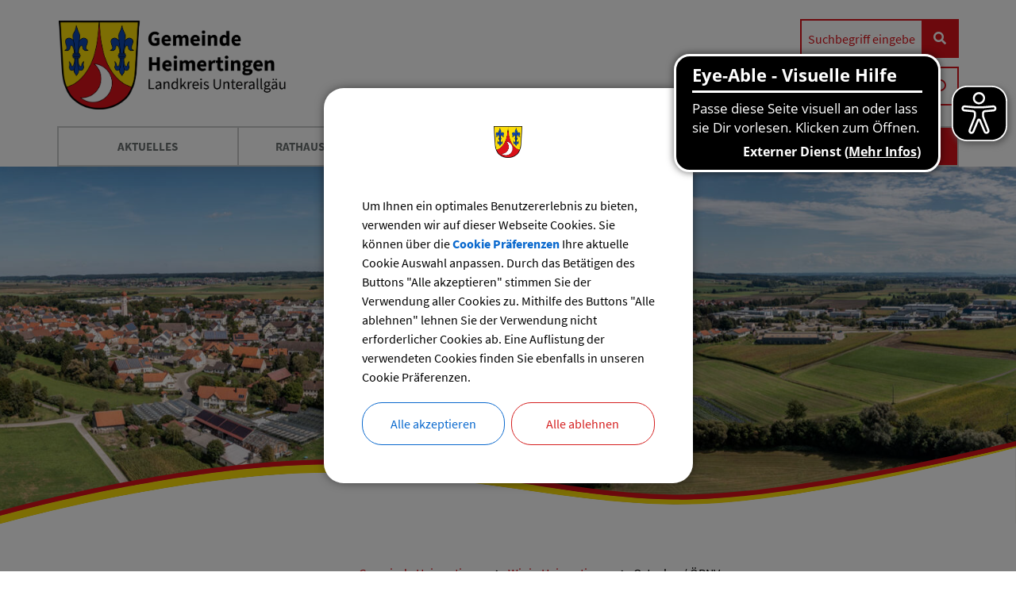

--- FILE ---
content_type: text/html;charset=UTF-8
request_url: https://heimertingen.vgem-boos.de/wir-in-boos/ortsplan
body_size: 19821
content:
<!DOCTYPE html><html lang="de">
<!--
This website is powered by Neos, the Open Source Content Application Platform licensed under the GNU/GPL.
Neos is based on Flow, a powerful PHP application framework licensed under the MIT license.

More information and contribution opportunities at https://www.neos.io
-->
<head><meta charset="UTF-8" /><link rel="stylesheet" href="https://heimertingen.vgem-boos.de/_Resources/Static/Packages/DigiPublica.Platform/Frontend/Stylesheets/slick.css?bust=bac3e062" /><link rel="stylesheet" href="https://heimertingen.vgem-boos.de/_Resources/Static/Packages/DigiPublica.Platform/Frontend/Stylesheets/slick-theme.css?bust=81f217ef" /><link rel="stylesheet" href="https://heimertingen.vgem-boos.de/_Resources/Static/Packages/DigiPublica.Platform/Frontend/Stylesheets/slider.css?bust=5b8ac457" /><link rel="stylesheet" href="https://heimertingen.vgem-boos.de/_Resources/Static/Packages/DigiPublica.Platform/Frontend/Stylesheets/backend.css?bust=d8d2d20d" /><link rel="stylesheet" href="https://heimertingen.vgem-boos.de/_Resources/Static/Packages/DigiPublica.Platform/Frontend/Stylesheets/digipublica.css?bust=7fa8fa26" /><link rel="stylesheet" href="https://heimertingen.vgem-boos.de/_Resources/Static/Packages/DigiPublica.Platform/Frontend/Stylesheets/cookieconsent.css?bust=0867f3cc" /><link rel="stylesheet" href="https://heimertingen.vgem-boos.de/_Resources/Static/Packages/DigiPublica.Platform/Frontend/Stylesheets/popup.css?bust=1f3d3fae" /><link rel="stylesheet" href="https://heimertingen.vgem-boos.de/_Resources/Static/Packages/DigiPublica.Platform/Frontend/Stylesheets/digiPortal.css?bust=6b2b055c" /><link rel="stylesheet" href="https://heimertingen.vgem-boos.de/_Resources/Static/Packages/DigiPublica.Platform/Frontend/Stylesheets/form.css?bust=5bc3ee00" /><link rel="stylesheet" href="https://heimertingen.vgem-boos.de/_Resources/Static/Packages/DigiPublica.Platform/Frontend/Stylesheets/jquery-ui.css?bust=2e2c6ae4" /><link rel="stylesheet" href="https://heimertingen.vgem-boos.de/_Resources/Static/Packages/DigiPublica.Platform/Frontend/Stylesheets/leaflet.css?bust=c78a243f" /><link rel="stylesheet" href="https://heimertingen.vgem-boos.de/_Resources/Static/Packages/DigiPublica.Platform/Frontend/Stylesheets/all.min.css?bust=b39f5d57" /><link rel="stylesheet" href="https://heimertingen.vgem-boos.de/_Resources/Static/Packages/DigiPublica.Platform/Frontend/Stylesheets/main.css?bust=f8127898" /><link rel="stylesheet" href="https://heimertingen.vgem-boos.de/_Resources/Static/Packages/DigiPublica.Design/Frontend/Stylesheets/theme1.css?bust=0f44ac69" /><style>:root{--theme-color-preset-two: #da121a;}</style><title>Ortsplan / ÖPNV - Wir in Heimertingen - Gemeinde Heimertingen</title><meta name="robots" content="index,follow" /><link rel="canonical" href="https://heimertingen.vgem-boos.de/wir-in-boos/ortsplan" /><link rel="alternate" hreflang="x-default" href="https://heimertingen.vgem-boos.de/wir-in-boos/ortsplan" /><link rel="alternate" hreflang="de" href="https://heimertingen.vgem-boos.de/wir-in-boos/ortsplan" /><meta name="twitter:card" content="summary" /><meta name="twitter:title" content="Ortsplan / ÖPNV" /><meta name="twitter:url" content="https://heimertingen.vgem-boos.de/wir-in-boos/ortsplan" /><meta property="og:type" content="website" /><meta property="og:title" content="Ortsplan / ÖPNV" /><meta property="og:site_name" content="Gemeinde Heimertingen" /><meta property="og:locale" content="de" /><meta property="og:url" content="https://heimertingen.vgem-boos.de/wir-in-boos/ortsplan" /><script type="application/ld+json">{"@context":"http:\/\/schema.org\/","@type":"BreadcrumbList","itemListElement":[{"@type":"ListItem","position":1,"name":"Gemeinde Heimertingen","item":"https:\/\/heimertingen.vgem-boos.de\/"},{"@type":"ListItem","position":2,"name":"Wir in Heimertingen","item":"https:\/\/heimertingen.vgem-boos.de\/wir-in-boos"},{"@type":"ListItem","position":3,"name":"Ortsplan \/ \u00d6PNV","item":"https:\/\/heimertingen.vgem-boos.de\/wir-in-boos\/ortsplan"}]}</script><meta http-equiv="x-ua-compatible" content="ie=edge" /><meta name="viewport" content="width=device-width, initial-scale=1.0, maximum-scale=1.0, user-scalable=0" /><link rel="icon" href="https://heimertingen.vgem-boos.de/_Resources/Persistent/a/5/f/9/a5f9c485adf9a7a60b44872494f264c120f5158f/Wappen_Heimertingen-32x32.png" sizes="32x32" /><link rel="icon" href="https://heimertingen.vgem-boos.de/_Resources/Persistent/3/0/e/f/30ef3fb9bfaf2925fdcb5fa455b5e4de11d52469/Wappen_Heimertingen-57x57.png" sizes="57x57" /><link rel="icon" href="https://heimertingen.vgem-boos.de/_Resources/Persistent/8/5/b/9/85b90cf3abdefc437621e5895617055ca2bfb315/Wappen_Heimertingen-76x76.png" sizes="76x76" /><link rel="icon" href="https://heimertingen.vgem-boos.de/_Resources/Persistent/1/d/4/1/1d41063f826f9cc1b172ce52420173068da2076a/Wappen_Heimertingen-96x96.png" sizes="96x96" /><link rel="icon" href="https://heimertingen.vgem-boos.de/_Resources/Persistent/2/1/9/9/21997bb0450652e948e5a4c00e65a7931906561c/Wappen_Heimertingen-128x128.png" sizes="128x128" /><link rel="icon" href="https://heimertingen.vgem-boos.de/_Resources/Persistent/6/a/8/9/6a89b098ed1072743a16eeccdb141b24c31e2648/Wappen_Heimertingen-192x192.png" sizes="192x192" /><link rel="icon" href="https://heimertingen.vgem-boos.de/_Resources/Persistent/f/1/1/f/f11f67bdc5dfe7720526360f84edafbf2c164b61/Wappen_Heimertingen-228x228.png" sizes="228x228" /><link rel="shortcut icon" href="https://heimertingen.vgem-boos.de/_Resources/Persistent/4/3/6/c/436cc243cc69e07076523af56259310a33902029/Wappen_Heimertingen-196x196.png" sizes="196x196" /><link rel="apple-touch-icon" href="https://heimertingen.vgem-boos.de/_Resources/Persistent/1/1/3/8/11382c126ad4cda225f574f67736d1dcce722e66/Wappen_Heimertingen-120x120.png" sizes="120x120" /><link rel="apple-touch-icon" href="https://heimertingen.vgem-boos.de/_Resources/Persistent/f/1/7/9/f17930f49ef068c3d0d92118d40f1996be7979f3/Wappen_Heimertingen-152x152.png" sizes="152x152" /><link rel="apple-touch-icon" href="https://heimertingen.vgem-boos.de/_Resources/Persistent/7/4/2/9/74297c4723d0b46dc9d7afeb1604a98ddf868897/Wappen_Heimertingen-180x180.png" sizes="180x180" /><meta name="msapplication-TileColor" content="#FFFFFF" /><meta name="msapplication-TileImage" content="https://heimertingen.vgem-boos.de/_Resources/Persistent/e/f/c/a/efcab02483d88e8294bdbea1d76e04de720f8342/Wappen_Heimertingen-144x144.png" /><style></style><style>:root{font-family:'Source Sans Pro', sans-serif;}</style><link rel="stylesheet" href="https://heimertingen.vgem-boos.de/_Resources/Static/Packages/DigiPublica.Platform/Frontend/Stylesheets/main.min.css?bust=16a22674?h=16a22674" /></head><body><div class="jumpmarks"><a href="/" title="Zur Startseite springen">Zur Startseite springen</a><a href="#main" title="Zum Inhalt springen">Zum Inhalt springen</a><a href="#footer" title="Zum Fußbereich springen">Zum Fußbereich springen</a></div><header id="header" class="header"><div class="header-wrap"><div class="header-content"><a class="logo" href="/" title="Zur Startseite"><img class="logo-img" src="https://heimertingen.vgem-boos.de/_Resources/Persistent/a/6/0/8/a608137985efb75a5a3b4486f866e15be104e192/Heim.png" alt /><img class="logo-img sticky" src="https://heimertingen.vgem-boos.de/_Resources/Persistent/a/6/0/8/a608137985efb75a5a3b4486f866e15be104e192/Heim.png" alt /></a><div class="header-content-wrap"><nav class="navigation-main" role="navigation" aria-label="Hauptnavigation"><ul class="navigation"><li class="navigation-item navigation-item--level-1"><a href="/aktuelles-1" title="Aktuelles" class="navigation-link" tabindex="0"><span><i class=" fa-fw"></i> Aktuelles</span></a><ul class="navigation-level navigation-level--level-2"><li class="navigation-item navigation-item--level-2"><a href="/aktuelles-1/neuigkeiten" title="Neuigkeiten" class="navigation-link" tabindex="0"><span><i class=" fa-fw"></i> Neuigkeiten</span></a></li><li class="navigation-item navigation-item--level-2"><a href="/aktuelles-1/amtliche-bekanntmachungen" title="Bekanntmachungen" class="navigation-link" tabindex="0"><span><i class=" fa-fw"></i> Bekanntmachungen</span></a></li><li class="navigation-item navigation-item--level-2"><a href="/aktuelles-1/mitteilungsblatt" title="Mitteilungsblatt" class="navigation-link" tabindex="0"><span><i class=" fa-fw"></i> Mitteilungsblatt</span></a><ul class="navigation-level navigation-level--level-3"><li class="navigation-item navigation-item--level-3"><a href="/aktuelles-1/mitteilungsblatt/mitteilungsblaetter" title="Mitteilungsblätter" class="navigation-link" tabindex="0"><span><i class=" fa-fw"></i> Mitteilungsblätter</span></a></li><li class="navigation-item navigation-item--level-3"><a href="/aktuelles-1/mitteilungsblatt/abonnement" title="Abonnement" class="navigation-link" tabindex="0"><span><i class=" fa-fw"></i> Abonnement</span></a></li><li class="navigation-item navigation-item--level-3"><a href="/aktuelles-1/mitteilungsblatt/anzeigen-u-inserate" title="Anzeigen u. Inserate" class="navigation-link" tabindex="0"><span><i class=" fa-fw"></i> Anzeigen u. Inserate</span></a></li></ul></li><li class="navigation-item navigation-item--level-2"><a href="/aktuelles-1/stellenangebote" title="Stellenangebote" class="navigation-link" tabindex="0"><span><i class=" fa-fw"></i> Stellenangebote</span></a></li></ul></li><li class="navigation-item navigation-item--level-1"><a href="/rathaus-service" title="Rathaus &amp; Service" class="navigation-link" tabindex="0"><span><i class=" fa-fw"></i> Rathaus & Service</span></a><ul class="navigation-level navigation-level--level-2"><li class="navigation-item navigation-item--level-2"><a href="/rathaus-service/rathaus" title="Rathaus" class="navigation-link" tabindex="0"><span><i class=" fa-fw"></i> Rathaus</span></a></li><li class="navigation-item navigation-item--level-2"><a href="/rathaus-service/verwaltung" title="Verwaltung" class="navigation-link" tabindex="0"><span><i class=" fa-fw"></i> Verwaltung</span></a><ul class="navigation-level navigation-level--level-3"><li class="navigation-item navigation-item--level-3"><a href="/rathaus-service/verwaltung/was-erledige-ich-wo" title="Was erledige ich wo?" class="navigation-link" tabindex="0"><span><i class=" fa-fw"></i> Was erledige ich wo?</span></a></li><li class="navigation-item navigation-item--level-3"><a href="/rathaus-service/verwaltung/aemter-u-sachgebiete" title="Ämter u. Sachgebiete" class="navigation-link" tabindex="0"><span><i class=" fa-fw"></i> Ämter u. Sachgebiete</span></a></li><li class="navigation-item navigation-item--level-3"><a href="/rathaus-service/verwaltung/ansprechpartner" title="Ansprechpartner" class="navigation-link" tabindex="0"><span><i class=" fa-fw"></i> Ansprechpartner</span></a></li></ul></li><li class="navigation-item navigation-item--level-2"><a href="/rathaus-service/online-dienste-formulare" title="Online-Dienste / Formulare" class="navigation-link" tabindex="0"><span><i class=" fa-fw"></i> Online-Dienste / Formulare</span></a><ul class="navigation-level navigation-level--level-3"><li class="navigation-item navigation-item--level-3"><a href="/rathaus-service/online-dienste-formulare/online-dienste-1" title="Online-Dienste" class="navigation-link" tabindex="0"><span><i class=" fa-fw"></i> Online-Dienste</span></a></li><li class="navigation-item navigation-item--level-3"><a href="/rathaus-service/online-dienste-formulare/formulare" title="Formulare" class="navigation-link" tabindex="0"><span><i class=" fa-fw"></i> Formulare</span></a></li></ul></li><li class="navigation-item navigation-item--level-2"><a href="/rathaus-service/satzungen-verordnungen" title="Satzungen / Verordnungen" class="navigation-link" tabindex="0"><span><i class=" fa-fw"></i> Satzungen / Verordnungen</span></a></li><li class="navigation-item navigation-item--level-2"><a href="https://vg-boos.ris.kommune-aktiv.de/intern/" title="Ratsinformationssystem (RIS)" class="navigation-link" tabindex="0" target="_blank"><span><i class=" fa-fw"></i> Ratsinformationssystem (RIS)</span></a></li><li class="navigation-item navigation-item--level-2"><a href="https://vg-boos.ris.kommune-aktiv.de/?cvg=GH" title="Bürgerinformationssystem (BIS)" class="navigation-link" tabindex="0" target="_blank"><span><i class=" fa-fw"></i> Bürgerinformationssystem (BIS)</span></a></li></ul></li><li class="navigation-item navigation-item--level-1"><a href="/bildung-soziales" title="Bildung &amp; Soziales" class="navigation-link" tabindex="0"><span><i class=" fa-fw"></i> Bildung & Soziales</span></a><ul class="navigation-level navigation-level--level-2"><li class="navigation-item navigation-item--level-2"><a href="/bildung-soziales/kindertageseinrichtung" title="Kindertageseinrichtung" class="navigation-link" tabindex="0"><span><i class=" fa-fw"></i> Kindertageseinrichtung</span></a></li><li class="navigation-item navigation-item--level-2"><a href="/bildung-soziales/grundschule" title="Grundschule" class="navigation-link" tabindex="0"><span><i class=" fa-fw"></i> Grundschule</span></a></li><li class="navigation-item navigation-item--level-2"><a href="/bildung-soziales/weiterfuehrende-schulen-1" title="Weiterführende Schulen" class="navigation-link" tabindex="0"><span><i class=" fa-fw"></i> Weiterführende Schulen</span></a></li><li class="navigation-item navigation-item--level-2"><a href="/bildung-soziales/buecherei" title="Bücherei" class="navigation-link" tabindex="0"><span><i class=" fa-fw"></i> Bücherei</span></a></li></ul></li><li class="navigation-item navigation-item--level-1"><a href="/bauen-and-wohnen" title="Bauen &amp; Wohnen" class="navigation-link" tabindex="0"><span><i class=" fa-fw"></i> Bauen & Wohnen</span></a><ul class="navigation-level navigation-level--level-2"><li class="navigation-item navigation-item--level-2"><a href="/bauen-and-wohnen/abfallentsorgung-wertstoffe" title="Abfallentsorgung / Wertstoffe" class="navigation-link" tabindex="0"><span><i class=" fa-fw"></i> Abfallentsorgung / Wertstoffe</span></a></li><li class="navigation-item navigation-item--level-2"><a href="/bauen-and-wohnen/bauleitplanung-bebauungsplaene" title="Bauleitplanung / Bebauungspläne" class="navigation-link" tabindex="0"><span><i class=" fa-fw"></i> Bauleitplanung / Bebauungspläne</span></a></li><li class="navigation-item navigation-item--level-2"><a href="/bauen-and-wohnen/bodenrichtwerte" title="Bodenrichtwerte" class="navigation-link" tabindex="0"><span><i class=" fa-fw"></i> Bodenrichtwerte</span></a></li><li class="navigation-item navigation-item--level-2"><a href="/bauen-and-wohnen/wasseruntersuchungen" title="Wasseruntersuchungen" class="navigation-link" tabindex="0"><span><i class=" fa-fw"></i> Wasseruntersuchungen</span></a></li></ul></li><li class="navigation-item navigation-item--level-1 navigation-item--state-active"><a href="/wir-in-boos" title="Wir in Heimertingen" class="navigation-link" tabindex="0"><span><i class=" fa-fw"></i> Wir in Heimertingen</span></a><ul class="navigation-level navigation-level--level-2"><li class="navigation-item navigation-item--level-2"><a href="/wir-in-boos/geschichte" title="Geschichte" class="navigation-link" tabindex="0"><span><i class=" fa-fw"></i> Geschichte</span></a></li><li class="navigation-item navigation-item--level-2 navigation-item--state-current navigation-item--state-active"><a href="/wir-in-boos/ortsplan" title="Ortsplan / ÖPNV" class="navigation-link" tabindex="0"><span><i class=" fa-fw"></i> Ortsplan / ÖPNV</span></a></li><li class="navigation-item navigation-item--level-2"><a href="/wir-in-boos/einrichtungen" title="Ärzte / Kirche / Einrichtungen" class="navigation-link" tabindex="0"><span><i class=" fa-fw"></i> Ärzte / Kirche / Einrichtungen</span></a></li><li class="navigation-item navigation-item--level-2"><a href="/wir-in-boos/vereine" title="Vereine" class="navigation-link" tabindex="0"><span><i class=" fa-fw"></i> Vereine</span></a></li><li class="navigation-item navigation-item--level-2"><a href="/wir-in-boos/gaststaetten-nahversorgung" title="Gaststätten / Nahversorgung" class="navigation-link" tabindex="0"><span><i class=" fa-fw"></i> Gaststätten / Nahversorgung</span></a></li><li class="navigation-item navigation-item--level-2"><a href="/wir-in-boos/veranstaltungen" title="Veranstaltungen" class="navigation-link" tabindex="0"><span><i class=" fa-fw"></i> Veranstaltungen</span></a></li><li class="navigation-item navigation-item--level-2"><a href="/wir-in-boos/integrierte-laendliche-entwicklung" title="Integrierte ländliche Entwicklung" class="navigation-link" tabindex="0"><span><i class=" fa-fw"></i> Integrierte ländliche Entwicklung</span></a></li></ul></li></ul></nav><div class="search"><a href="javascript:void(0);" class="search-toggle" title="Suche öffnen"><i class="fas fa-search"></i><span>Suchen</span></a><form enctype="multipart/form-data" method="get" id="search-form" action="/suchergebnisse"><div class="search-content"><label for="search" class="search-label">Suchen</label><input placeholder="Suchbegriff eingeben" title="Suchbegriff eingeben" type="text" class="search-input" id="search" name="s" value required role="search" /><button type="submit" title="Suche starten" class="search-button" value="1"><i class="fas fa-search" aria-hidden="true"></i></button><a href="javascript:void(0);" class="search-toggle" title="Suche schließen"><span>Suche schließen</span><i class="fas fa-times"></i></a></div></form></div><div class="accessibility_text">Nachtmodus</div><div class="accessibility"><a href="javascript:void(0);" title="Nachtmodus aktivieren oder deaktivieren" class="change-contrast"><i class="fas fa-adjust" aria-hidden="true"></i></a></div><div class="account"><a class="account-login" style="text-decoration:none" href="https://heimertingen.vgem-boos.de/account/login?uri=https://heimertingen.vgem-boos.de/wir-in-boos/ortsplan" title="Login">Login</a></div><button type="button" class="offcanvas-toggle" title="Offcanvas Menü öffnen oder schließen"><span class="line"></span><span class="line">Offcanvas Menü öffnen oder schließen</span><span class="line"></span></button></div></div></div><div class="offcanvas"><ul class="navigation-level navigation-level--level-1" data-level="1"><li class="navigation-item navigation-item--level-1"><a href="/aktuelles-1" title="Aktuelles" class="navigation-link" tabindex="-1"><span><i class=" fa-fw"></i> Aktuelles</span></a><a href="javascript:void(0)" class="open-submenu toggle-submenu" title="Submenü öffnen"><i class="fas fa-angle-right" aria-hidden="true"></i></a><ul class="navigation-level navigation-level--level-2" data-level="2"><li class="navigation-item navigation-item--previous"><a href="javascript:void(0)" class="close-submenu toggle-submenu" title="Submenü schließen"><i class="fas fa-angle-left" aria-hidden="true"></i></a><a href="javascript:void(0)" class="previous-navigation" title="Submenü schließen" tabindex="-1"><i class=" fa-fw"></i> Aktuelles</a></li><li class="navigation-item navigation-item--level-2"><a href="/aktuelles-1/neuigkeiten" title="Neuigkeiten" class="navigation-link" tabindex="-1"><span><i class=" fa-fw"></i> Neuigkeiten</span></a></li><li class="navigation-item navigation-item--level-2"><a href="/aktuelles-1/amtliche-bekanntmachungen" title="Bekanntmachungen" class="navigation-link" tabindex="-1"><span><i class=" fa-fw"></i> Bekanntmachungen</span></a></li><li class="navigation-item navigation-item--level-2"><a href="/aktuelles-1/mitteilungsblatt" title="Mitteilungsblatt" class="navigation-link" tabindex="-1"><span><i class=" fa-fw"></i> Mitteilungsblatt</span></a><a href="javascript:void(0)" class="open-submenu toggle-submenu" title="Submenü öffnen"><i class="fas fa-angle-right" aria-hidden="true"></i></a><ul class="navigation-level navigation-level--level-3" data-level="3"><li class="navigation-item navigation-item--previous"><a href="javascript:void(0)" class="close-submenu toggle-submenu" title="Submenü schließen"><i class="fas fa-angle-left" aria-hidden="true"></i></a><a href="javascript:void(0)" class="previous-navigation" title="Submenü schließen" tabindex="-1"><i class=" fa-fw"></i> Mitteilungsblatt</a></li><li class="navigation-item navigation-item--level-3"><a href="/aktuelles-1/mitteilungsblatt/mitteilungsblaetter" title="Mitteilungsblätter" class="navigation-link" tabindex="-1"><span><i class=" fa-fw"></i> Mitteilungsblätter</span></a></li><li class="navigation-item navigation-item--level-3"><a href="/aktuelles-1/mitteilungsblatt/abonnement" title="Abonnement" class="navigation-link" tabindex="-1"><span><i class=" fa-fw"></i> Abonnement</span></a></li><li class="navigation-item navigation-item--level-3"><a href="/aktuelles-1/mitteilungsblatt/anzeigen-u-inserate" title="Anzeigen u. Inserate" class="navigation-link" tabindex="-1"><span><i class=" fa-fw"></i> Anzeigen u. Inserate</span></a></li></ul></li><li class="navigation-item navigation-item--level-2"><a href="/aktuelles-1/stellenangebote" title="Stellenangebote" class="navigation-link" tabindex="-1"><span><i class=" fa-fw"></i> Stellenangebote</span></a></li></ul></li><li class="navigation-item navigation-item--level-1"><a href="/rathaus-service" title="Rathaus &amp; Service" class="navigation-link" tabindex="-1"><span><i class=" fa-fw"></i> Rathaus & Service</span></a><a href="javascript:void(0)" class="open-submenu toggle-submenu" title="Submenü öffnen"><i class="fas fa-angle-right" aria-hidden="true"></i></a><ul class="navigation-level navigation-level--level-2" data-level="2"><li class="navigation-item navigation-item--previous"><a href="javascript:void(0)" class="close-submenu toggle-submenu" title="Submenü schließen"><i class="fas fa-angle-left" aria-hidden="true"></i></a><a href="javascript:void(0)" class="previous-navigation" title="Submenü schließen" tabindex="-1"><i class=" fa-fw"></i> Rathaus & Service</a></li><li class="navigation-item navigation-item--level-2"><a href="/rathaus-service/rathaus" title="Rathaus" class="navigation-link" tabindex="-1"><span><i class=" fa-fw"></i> Rathaus</span></a></li><li class="navigation-item navigation-item--level-2"><a href="/rathaus-service/verwaltung" title="Verwaltung" class="navigation-link" tabindex="-1"><span><i class=" fa-fw"></i> Verwaltung</span></a><a href="javascript:void(0)" class="open-submenu toggle-submenu" title="Submenü öffnen"><i class="fas fa-angle-right" aria-hidden="true"></i></a><ul class="navigation-level navigation-level--level-3" data-level="3"><li class="navigation-item navigation-item--previous"><a href="javascript:void(0)" class="close-submenu toggle-submenu" title="Submenü schließen"><i class="fas fa-angle-left" aria-hidden="true"></i></a><a href="javascript:void(0)" class="previous-navigation" title="Submenü schließen" tabindex="-1"><i class=" fa-fw"></i> Verwaltung</a></li><li class="navigation-item navigation-item--level-3"><a href="/rathaus-service/verwaltung/was-erledige-ich-wo" title="Was erledige ich wo?" class="navigation-link" tabindex="-1"><span><i class=" fa-fw"></i> Was erledige ich wo?</span></a></li><li class="navigation-item navigation-item--level-3"><a href="/rathaus-service/verwaltung/aemter-u-sachgebiete" title="Ämter u. Sachgebiete" class="navigation-link" tabindex="-1"><span><i class=" fa-fw"></i> Ämter u. Sachgebiete</span></a></li><li class="navigation-item navigation-item--level-3"><a href="/rathaus-service/verwaltung/ansprechpartner" title="Ansprechpartner" class="navigation-link" tabindex="-1"><span><i class=" fa-fw"></i> Ansprechpartner</span></a></li></ul></li><li class="navigation-item navigation-item--level-2"><a href="/rathaus-service/online-dienste-formulare" title="Online-Dienste / Formulare" class="navigation-link" tabindex="-1"><span><i class=" fa-fw"></i> Online-Dienste / Formulare</span></a><a href="javascript:void(0)" class="open-submenu toggle-submenu" title="Submenü öffnen"><i class="fas fa-angle-right" aria-hidden="true"></i></a><ul class="navigation-level navigation-level--level-3" data-level="3"><li class="navigation-item navigation-item--previous"><a href="javascript:void(0)" class="close-submenu toggle-submenu" title="Submenü schließen"><i class="fas fa-angle-left" aria-hidden="true"></i></a><a href="javascript:void(0)" class="previous-navigation" title="Submenü schließen" tabindex="-1"><i class=" fa-fw"></i> Online-Dienste / Formulare</a></li><li class="navigation-item navigation-item--level-3"><a href="/rathaus-service/online-dienste-formulare/online-dienste-1" title="Online-Dienste" class="navigation-link" tabindex="-1"><span><i class=" fa-fw"></i> Online-Dienste</span></a></li><li class="navigation-item navigation-item--level-3"><a href="/rathaus-service/online-dienste-formulare/formulare" title="Formulare" class="navigation-link" tabindex="-1"><span><i class=" fa-fw"></i> Formulare</span></a></li></ul></li><li class="navigation-item navigation-item--level-2"><a href="/rathaus-service/satzungen-verordnungen" title="Satzungen / Verordnungen" class="navigation-link" tabindex="-1"><span><i class=" fa-fw"></i> Satzungen / Verordnungen</span></a></li><li class="navigation-item navigation-item--level-2"><a href="https://vg-boos.ris.kommune-aktiv.de/intern/" title="Ratsinformationssystem (RIS)" class="navigation-link" tabindex="-1"><span><i class=" fa-fw"></i> Ratsinformationssystem (RIS)</span></a></li><li class="navigation-item navigation-item--level-2"><a href="https://vg-boos.ris.kommune-aktiv.de/?cvg=GH" title="Bürgerinformationssystem (BIS)" class="navigation-link" tabindex="-1"><span><i class=" fa-fw"></i> Bürgerinformationssystem (BIS)</span></a></li></ul></li><li class="navigation-item navigation-item--level-1"><a href="/bildung-soziales" title="Bildung &amp; Soziales" class="navigation-link" tabindex="-1"><span><i class=" fa-fw"></i> Bildung & Soziales</span></a><a href="javascript:void(0)" class="open-submenu toggle-submenu" title="Submenü öffnen"><i class="fas fa-angle-right" aria-hidden="true"></i></a><ul class="navigation-level navigation-level--level-2" data-level="2"><li class="navigation-item navigation-item--previous"><a href="javascript:void(0)" class="close-submenu toggle-submenu" title="Submenü schließen"><i class="fas fa-angle-left" aria-hidden="true"></i></a><a href="javascript:void(0)" class="previous-navigation" title="Submenü schließen" tabindex="-1"><i class=" fa-fw"></i> Bildung & Soziales</a></li><li class="navigation-item navigation-item--level-2"><a href="/bildung-soziales/kindertageseinrichtung" title="Kindertageseinrichtung" class="navigation-link" tabindex="-1"><span><i class=" fa-fw"></i> Kindertageseinrichtung</span></a></li><li class="navigation-item navigation-item--level-2"><a href="/bildung-soziales/grundschule" title="Grundschule" class="navigation-link" tabindex="-1"><span><i class=" fa-fw"></i> Grundschule</span></a></li><li class="navigation-item navigation-item--level-2"><a href="/bildung-soziales/weiterfuehrende-schulen-1" title="Weiterführende Schulen" class="navigation-link" tabindex="-1"><span><i class=" fa-fw"></i> Weiterführende Schulen</span></a></li><li class="navigation-item navigation-item--level-2"><a href="/bildung-soziales/buecherei" title="Bücherei" class="navigation-link" tabindex="-1"><span><i class=" fa-fw"></i> Bücherei</span></a></li></ul></li><li class="navigation-item navigation-item--level-1"><a href="/bauen-and-wohnen" title="Bauen &amp; Wohnen" class="navigation-link" tabindex="-1"><span><i class=" fa-fw"></i> Bauen & Wohnen</span></a><a href="javascript:void(0)" class="open-submenu toggle-submenu" title="Submenü öffnen"><i class="fas fa-angle-right" aria-hidden="true"></i></a><ul class="navigation-level navigation-level--level-2" data-level="2"><li class="navigation-item navigation-item--previous"><a href="javascript:void(0)" class="close-submenu toggle-submenu" title="Submenü schließen"><i class="fas fa-angle-left" aria-hidden="true"></i></a><a href="javascript:void(0)" class="previous-navigation" title="Submenü schließen" tabindex="-1"><i class=" fa-fw"></i> Bauen & Wohnen</a></li><li class="navigation-item navigation-item--level-2"><a href="/bauen-and-wohnen/abfallentsorgung-wertstoffe" title="Abfallentsorgung / Wertstoffe" class="navigation-link" tabindex="-1"><span><i class=" fa-fw"></i> Abfallentsorgung / Wertstoffe</span></a></li><li class="navigation-item navigation-item--level-2"><a href="/bauen-and-wohnen/bauleitplanung-bebauungsplaene" title="Bauleitplanung / Bebauungspläne" class="navigation-link" tabindex="-1"><span><i class=" fa-fw"></i> Bauleitplanung / Bebauungspläne</span></a></li><li class="navigation-item navigation-item--level-2"><a href="/bauen-and-wohnen/bodenrichtwerte" title="Bodenrichtwerte" class="navigation-link" tabindex="-1"><span><i class=" fa-fw"></i> Bodenrichtwerte</span></a></li><li class="navigation-item navigation-item--level-2"><a href="/bauen-and-wohnen/wasseruntersuchungen" title="Wasseruntersuchungen" class="navigation-link" tabindex="-1"><span><i class=" fa-fw"></i> Wasseruntersuchungen</span></a></li></ul></li><li class="navigation-item navigation-item--level-1 navigation-item--state-active"><a href="/wir-in-boos" title="Wir in Heimertingen" class="navigation-link" tabindex="-1"><span><i class=" fa-fw"></i> Wir in Heimertingen</span></a><a href="javascript:void(0)" class="open-submenu toggle-submenu" title="Submenü öffnen"><i class="fas fa-angle-right" aria-hidden="true"></i></a><ul class="navigation-level navigation-level--level-2" data-level="2"><li class="navigation-item navigation-item--previous"><a href="javascript:void(0)" class="close-submenu toggle-submenu" title="Submenü schließen"><i class="fas fa-angle-left" aria-hidden="true"></i></a><a href="javascript:void(0)" class="previous-navigation" title="Submenü schließen" tabindex="-1"><i class=" fa-fw"></i> Wir in Heimertingen</a></li><li class="navigation-item navigation-item--level-2"><a href="/wir-in-boos/geschichte" title="Geschichte" class="navigation-link" tabindex="-1"><span><i class=" fa-fw"></i> Geschichte</span></a></li><li class="navigation-item navigation-item--level-2 navigation-item--state-current navigation-item--state-active"><a href="/wir-in-boos/ortsplan" title="Ortsplan / ÖPNV" class="navigation-link" tabindex="-1"><span><i class=" fa-fw"></i> Ortsplan / ÖPNV</span></a></li><li class="navigation-item navigation-item--level-2"><a href="/wir-in-boos/einrichtungen" title="Ärzte / Kirche / Einrichtungen" class="navigation-link" tabindex="-1"><span><i class=" fa-fw"></i> Ärzte / Kirche / Einrichtungen</span></a></li><li class="navigation-item navigation-item--level-2"><a href="/wir-in-boos/vereine" title="Vereine" class="navigation-link" tabindex="-1"><span><i class=" fa-fw"></i> Vereine</span></a></li><li class="navigation-item navigation-item--level-2"><a href="/wir-in-boos/gaststaetten-nahversorgung" title="Gaststätten / Nahversorgung" class="navigation-link" tabindex="-1"><span><i class=" fa-fw"></i> Gaststätten / Nahversorgung</span></a></li><li class="navigation-item navigation-item--level-2"><a href="/wir-in-boos/veranstaltungen" title="Veranstaltungen" class="navigation-link" tabindex="-1"><span><i class=" fa-fw"></i> Veranstaltungen</span></a></li><li class="navigation-item navigation-item--level-2"><a href="/wir-in-boos/integrierte-laendliche-entwicklung" title="Integrierte ländliche Entwicklung" class="navigation-link" tabindex="-1"><span><i class=" fa-fw"></i> Integrierte ländliche Entwicklung</span></a></li></ul></li></ul></div><div class="stage"><div class="neos-contentcollection"><div class="slider pagewidth padding-disabled   disabled-background" data-controls="true" data-buttons="disabled" data-pagination="disabled" data-transition="500" data-centermode="disabled" data-show="1"><div class="slider-content" data-__neos-insertion-anchor=" "><div style="background-color:" class="container pagewidth padding-both vertical-center padding-both" data-height-desktop="450px" data-height-mobile="auto"><div class="container-content" data-__neos-insertion-anchor=" "></div><div class="container-image disabled-overlay disabled-blur"><img src="https://heimertingen.vgem-boos.de/_Resources/Persistent/f/0/7/5/f075b3d340de849984b0c60a6d18a737b1ce7eec/DJI_0487-Pano_1-1920x543.jpg" alt loading="lazy" srcset="https://heimertingen.vgem-boos.de/_Resources/Persistent/f/0/7/5/f075b3d340de849984b0c60a6d18a737b1ce7eec/DJI_0487-Pano_1-1920x543.jpg 1920w,https://heimertingen.vgem-boos.de/_Resources/Persistent/3/2/e/7/32e79bb4ebc7296a7c65b40a89309b2f419b1184/DJI_0487-Pano_1-1200x340.jpg 1200w,https://heimertingen.vgem-boos.de/_Resources/Persistent/7/0/b/4/70b479b6bec103d6e83ebe6d4c9d4c73d8e77fc8/DJI_0487-Pano_1-940x266.jpg 940w,https://heimertingen.vgem-boos.de/_Resources/Persistent/c/a/8/e/ca8eaa28fa95391b9c83a8f9186a0627cef7529e/DJI_0487-Pano_1-720x204.jpg 720w,https://heimertingen.vgem-boos.de/_Resources/Persistent/f/1/c/f/f1cf3562bdf3b256d2089cda2e7a5094a5f0a15a/DJI_0487-Pano_1-450x127.jpg 450w" sizes="100vw" /></div></div></div></div><div class="html"><div class="header-welle" id="header-welle"><svg xmlns="http://www.w3.org/2000/svg" viewBox="0 0 4999.91 410"><g id="Ebene_2" data-name="Ebene 2"><g id="Ebene_1-2" data-name="Ebene 1"><path d="M4999.81,32.06q0,186.45.1,372.89c0,3.74-.85,4.58-4.6,4.58Q2499.91,409.4,4.5,409.3c-1.29,0-4.62,2.47-4.5-1.86,1.54-2,3.76-2.65,6-3.27q100.28-27.54,201.37-51.86Q299.46,330,392,309.75c70-15.38,140.2-29.65,210.56-43.25Q710.31,245.7,818.6,228q76.21-12.5,152.7-23.24c61.38-8.6,122.85-16.48,184.47-23.15q58.35-6.32,116.84-11.43c27.69-2.42,55.41-4.56,83.13-6.57,18.08-1.32,36.2-2.29,54.31-3.4,22.92-1.4,45.88-2,68.78-3.66,9.46-.67,19-.74,28.44-.88,17-.25,34-1,50.94-1.42,40.31-.88,80.63-1.28,120.93-.67,20.32.31,40.65.23,60.94,1,20.63.75,41.29.9,61.89,2,24.09,1.29,48.21,2.08,72.29,3.56,19.27,1.18,38.56,2.12,57.82,3.39,20.26,1.34,40.5,3,60.75,4.52,21.58,1.66,43.14,3.54,64.7,5.47,24.21,2.18,48.41,4.49,72.59,7.09,29.31,3.15,58.62,6.27,87.9,9.76q69.22,8.28,138.35,17.46c97.78,13,195.37,27.34,293,41.11,70,9.85,139.94,19.42,210.07,27.94q60.75,7.38,121.66,13.51c27.17,2.69,54.36,5.27,81.57,7.55q30.09,2.52,60.25,4.38c24.09,1.44,48.16,3.08,72.28,4,17,.66,33.94,1.18,50.88,2,15.83.81,31.67-.06,47.44.93,25.33,1.6,50.65,1.07,76,.65,25.79-.42,51.61-.71,77.38-1.94,24.27-1.15,48.55-2.2,72.77-4q39.84-3,79.64-6.5c34-3.07,68-6.61,101.88-10.43,30.47-3.43,60.87-7.33,91.27-11.35,86.41-11.41,172.51-24.86,258.42-39.52q85-14.5,169.7-30.73,78.35-14.87,156.45-30.9,114.57-23.53,228.71-49.17,109.49-24.66,218.57-51c55.69-13.56,111.38-27.11,166.84-41.6C4993.93,32,4996.77,30.35,4999.81,32.06Z" style="fill:#fff"/><path d="M4999.81,32.06c-93.19,24.19-186.73,46.94-280.49,68.85q-147.69,34.52-296.16,65.6-135.8,28.4-272.25,53.45-107.05,19.53-214.55,36.48-93.74,14.61-187.89,26.41c-54.53,6.79-109.14,12.8-163.89,17.52-64.24,5.54-128.59,9.29-193.09,10.53-62.67,1.21-125.3.14-187.9-2.55-60.25-2.58-120.39-7-180.45-12.46q-89.79-8.24-179.26-19.47-95.15-11.78-190-25.51c-70.52-10.09-141-20.22-211.6-29.94q-90.27-12.42-180.69-23.89c-48.56-6.15-97.22-11.49-145.92-16.45q-76.55-7.78-153.28-13.52c-35-2.58-70.14-4.66-105.25-6.46q-105.6-5.4-211.34-5.67-97.48-.18-194.87,4.54-67.65,3.22-135.16,8.53c-45.16,3.49-90.25,7.78-135.31,12.49q-78,8.15-155.73,18.45-105.93,14-211.35,31.42-118.22,19.4-235.78,42.4-161.11,31.51-320.91,69.24C171.86,362.1,87.34,383.24,3.36,406.49L0,407.44V367.51c1.54-2,3.76-2.65,6-3.28q100.28-27.53,201.38-51.85Q299.48,290.06,392,269.82q105.72-23.22,212-43.54,143.6-27.69,288.15-49.86,86.24-13.18,172.79-24,66.95-8.34,134.06-15.22,45.48-4.6,91-8.53c24.21-2,48.47-3.63,72.7-5.41,24.73-1.82,49.49-3.17,74.24-4.56,10.29-.58,20.63-.92,30.93-1.41,23.27-1.11,46.58-1.23,69.84-2.74.83-.05,1.66-.1,2.5-.1,43.65,0,87.3-2.13,130.93-.8,18.49.56,37,.11,55.45.9,20.63.89,41.27,1.11,61.89,2,26.27,1.15,52.54,2.38,78.77,4q52.32,3.3,104.59,7.57c55.44,4.53,110.78,10.13,166,16.48,43.36,5,86.65,10.61,129.91,16.43,86.71,11.67,173.17,25,259.6,38.46,92.87,14.45,185.69,29.16,278.75,42.33q64.58,9.13,129.33,17,53.09,6.38,106.32,11.44c24.86,2.39,49.73,4.66,74.62,6.56,17.09,1.29,34.21,2.32,51.31,3.42,23.09,1.5,46.19,2.61,69.29,3.56,20.29.83,40.62,1.12,60.93,1.51,21.82.41,43.64,1.05,65.45.68,18.81-.32,37.64-.5,56.44-1.11,23.11-.74,46.25-1.44,69.33-2.92,30.89-2,61.78-4,92.63-6.56q45.8-3.85,91.52-8.43,40.77-4.11,81.45-9.06,85.11-10.19,169.95-22.58,126.39-18.49,252.2-40.62,164.52-28.65,328.09-62.21Q4650.84,103,4795.91,70.21q99-22.33,197.65-46.08c2-.49,4.16-1.49,6.25-.06Z" style="fill:var(--theme-color-preset-welle-heimertingen)"/><path d="M4999.81,24.07c-45,10.65-90,21.52-135,31.9-54.25,12.49-108.52,24.92-162.92,36.71-60.86,13.18-121.73,26.34-182.83,38.4-37,7.31-74,15.2-111,22.5Q4350.3,165,4292.44,175.67q-43.68,8.19-87.45,15.88c-28,4.92-56.12,9.52-84.18,14.28-25,4.23-49.89,8.64-74.88,12.67-22.54,3.64-45.15,6.83-67.72,10.28-16.35,2.5-32.67,5.21-49,7.64-15.05,2.23-30.15,4.2-45.22,6.3-15.9,2.22-31.77,4.54-47.68,6.65-14.27,1.89-28.57,3.54-42.85,5.33-15.1,1.89-30.19,3.91-45.3,5.71-13,1.54-26,2.84-39,4.28-11,1.22-22,2.56-33,3.72s-22.08,2.18-33.12,3.25c-13.51,1.3-27,2.64-40.54,3.86-8.91.8-17.83,1.44-26.76,2.12q-25.76,2-51.53,3.91c-5.29.39-10.59.34-15.9.9-8.9.93-17.91.73-26.87,1.24-17.91,1-35.84,1.54-53.76,2.24-8.46.33-16.93.39-25.4.72-25.78,1-51.59,1.52-77.38.83-19.8-.52-39.6-.36-59.38-1-17.09-.56-34.18-1.39-51.27-2-18.24-.6-36.45-1.83-54.66-2.94-14.23-.87-28.45-1.79-42.65-3-21-1.79-41.87-3.91-62.8-5.84-15.34-1.41-30.7-2.54-46-4.14-16.45-1.71-32.86-3.85-49.3-5.74-12.49-1.44-25-2.68-37.5-4.21-14.28-1.75-28.54-3.73-42.81-5.6-13.61-1.79-27.24-3.5-40.85-5.36-15.73-2.15-31.45-4.42-47.17-6.64-17.2-2.44-34.41-4.83-51.6-7.35-13.91-2-27.8-4.27-41.7-6.38-16.85-2.55-33.71-5-50.55-7.6-13.57-2.09-27.12-4.35-40.69-6.46-18.47-2.87-37-5.64-55.43-8.51-17.82-2.77-35.62-5.65-53.44-8.42-16.51-2.56-33-5-49.55-7.55-16.19-2.48-32.37-5-48.57-7.46q-22.08-3.31-44.19-6.49-25.79-3.74-51.58-7.41-20.15-2.85-40.31-5.56c-14.26-2-28.51-4-42.79-5.78-14.61-1.85-29.25-3.45-43.87-5.24-12.31-1.51-24.6-3.21-36.92-4.67-10.19-1.21-20.41-2.18-30.62-3.3-14.14-1.55-28.27-3.2-42.42-4.71-8.07-.86-16.16-1.5-24.24-2.27-13-1.25-26-2.6-39-3.79-9.24-.84-18.5-1.44-27.75-2.21q-22.79-1.89-45.54-3.84c-5.12-.43-10.26-.48-15.4-.94-13.21-1.19-26.51-1.34-39.75-2.27-18.53-1.3-37.09-2.18-55.65-3.08-16.25-.79-32.52-1.26-48.77-2-29.42-1.34-58.86-1.12-88.27-2.11s-58.94-.94-88.38-.41c-18.3.33-36.61,0-54.89.8-18.92.84-37.85,1.38-56.77,2-14.93.51-29.84,1.47-44.77,2-17.4.59-34.78,1.8-52.16,2.93q-28,1.82-56,4c-20.47,1.58-41,3.21-61.41,5q-31.66,2.79-63.29,6c-18.94,1.89-37.88,3.81-56.78,6-21,2.44-42,5.24-63,7.82-22.34,2.74-44.71,5.24-67,8.16-20.5,2.69-40.94,5.79-61.41,8.75-21,3-41.93,6-62.86,9.17-22.24,3.41-44.44,7.08-66.65,10.67-23,3.74-46.07,7.42-69.07,11.31q-31.58,5.34-63.08,11.09c-24.92,4.52-49.84,9-74.69,13.86Q560,236.37,500.57,248.38c-52.29,10.52-104.38,21.95-156.46,33.48-29,6.42-57.81,13.37-86.7,20.09q-72.92,17-145.41,35.69c-37.42,9.61-74.67,19.89-112,29.87v-24c91.34-25.39,183.33-48.24,275.63-69.84q149.91-35.08,301-64.61Q679.25,189,782.38,171.66q87.89-14.79,176.09-27.48,66.24-9.47,132.68-17.43,66.21-8.06,132.57-14.52c37.63-3.64,75.3-6.75,113-9.58Q1443.91,94.58,1551.35,92q85.47-2.06,171,.14,83.7,2,167.26,7.45c37.07,2.43,74.11,5.19,111.1,8.48q61.46,5.46,122.75,12.49,62.78,7.09,125.4,15.44,72.26,9.61,144.33,20.56,89.33,13.71,178.65,27.35c55.1,8.46,110.16,17.24,165.3,25.44,43.79,6.5,87.68,12.34,131.52,18.45,39.74,5.54,79.59,10.26,119.47,14.59q55.38,6,110.91,10.51,109.64,9,219.61,10.4c59.5.68,119-1,178.37-4.39q68.59-3.93,137-10.47c52.54-5,105-10.89,157.36-17.46q78.28-9.81,156.32-21.41Q4040,195.89,4132,180.11q145.42-24.66,290.1-53.35,131-25.71,261.43-54.1Q4825.68,41.81,4967.14,8c10.26-2.48,20.71-4.28,30.67-7.91,1.74-.4,2.09.26,2.06,2C4999.74,9.43,4999.81,16.75,4999.81,24.07Z" style="fill:var(--theme-color-preset-one)"/></g></g></svg></div></div></div></div></header><main id="main" class="main"><div class="main-content sidebar-left"><div class="left"><nav class="navigation-sidebar" role="navigation" aria-label="Unternavigation"><ul class="navigation"><li class="navigation-item navigation-item--level-1"><a href="javascript:void(0)" class="open-submenu toggle-submenu" title="Submenü öffnen/schließen"><i class="fas fa-angle-right" aria-hidden="true"></i></a><a href="/aktuelles-1" title="Aktuelles" class="navigation-link"><span><i class=" fa-fw"></i> Aktuelles</span></a><ul class="navigation-level navigation-level--level-2"><li class="navigation-item navigation-item--level-2"><a href="/aktuelles-1/neuigkeiten" title="Neuigkeiten" class="navigation-link"><span><i class=" fa-fw"></i> Neuigkeiten</span></a></li><li class="navigation-item navigation-item--level-2"><a href="/aktuelles-1/amtliche-bekanntmachungen" title="Bekanntmachungen" class="navigation-link"><span><i class=" fa-fw"></i> Bekanntmachungen</span></a></li><li class="navigation-item navigation-item--level-2"><a href="javascript:void(0)" class="open-submenu toggle-submenu" title="Submenü öffnen/schließen"><i class="fas fa-angle-right" aria-hidden="true"></i></a><a href="/aktuelles-1/mitteilungsblatt" title="Mitteilungsblatt" class="navigation-link"><span><i class=" fa-fw"></i> Mitteilungsblatt</span></a><ul class="navigation-level navigation-level--level-3"><li class="navigation-item navigation-item--level-3"><a href="/aktuelles-1/mitteilungsblatt/mitteilungsblaetter" title="Mitteilungsblätter" class="navigation-link"><span><i class=" fa-fw"></i> Mitteilungsblätter</span></a></li><li class="navigation-item navigation-item--level-3"><a href="/aktuelles-1/mitteilungsblatt/abonnement" title="Abonnement" class="navigation-link"><span><i class=" fa-fw"></i> Abonnement</span></a></li><li class="navigation-item navigation-item--level-3"><a href="/aktuelles-1/mitteilungsblatt/anzeigen-u-inserate" title="Anzeigen u. Inserate" class="navigation-link"><span><i class=" fa-fw"></i> Anzeigen u. Inserate</span></a></li></ul></li><li class="navigation-item navigation-item--level-2"><a href="/aktuelles-1/stellenangebote" title="Stellenangebote" class="navigation-link"><span><i class=" fa-fw"></i> Stellenangebote</span></a></li></ul></li><li class="navigation-item navigation-item--level-1"><a href="javascript:void(0)" class="open-submenu toggle-submenu" title="Submenü öffnen/schließen"><i class="fas fa-angle-right" aria-hidden="true"></i></a><a href="/rathaus-service" title="Rathaus &amp; Service" class="navigation-link"><span><i class=" fa-fw"></i> Rathaus & Service</span></a><ul class="navigation-level navigation-level--level-2"><li class="navigation-item navigation-item--level-2"><a href="/rathaus-service/rathaus" title="Rathaus" class="navigation-link"><span><i class=" fa-fw"></i> Rathaus</span></a></li><li class="navigation-item navigation-item--level-2"><a href="javascript:void(0)" class="open-submenu toggle-submenu" title="Submenü öffnen/schließen"><i class="fas fa-angle-right" aria-hidden="true"></i></a><a href="/rathaus-service/verwaltung" title="Verwaltung" class="navigation-link"><span><i class=" fa-fw"></i> Verwaltung</span></a><ul class="navigation-level navigation-level--level-3"><li class="navigation-item navigation-item--level-3"><a href="/rathaus-service/verwaltung/was-erledige-ich-wo" title="Was erledige ich wo?" class="navigation-link"><span><i class=" fa-fw"></i> Was erledige ich wo?</span></a></li><li class="navigation-item navigation-item--level-3"><a href="/rathaus-service/verwaltung/aemter-u-sachgebiete" title="Ämter u. Sachgebiete" class="navigation-link"><span><i class=" fa-fw"></i> Ämter u. Sachgebiete</span></a></li><li class="navigation-item navigation-item--level-3"><a href="/rathaus-service/verwaltung/ansprechpartner" title="Ansprechpartner" class="navigation-link"><span><i class=" fa-fw"></i> Ansprechpartner</span></a></li></ul></li><li class="navigation-item navigation-item--level-2"><a href="javascript:void(0)" class="open-submenu toggle-submenu" title="Submenü öffnen/schließen"><i class="fas fa-angle-right" aria-hidden="true"></i></a><a href="/rathaus-service/online-dienste-formulare" title="Online-Dienste / Formulare" class="navigation-link"><span><i class=" fa-fw"></i> Online-Dienste / Formulare</span></a><ul class="navigation-level navigation-level--level-3"><li class="navigation-item navigation-item--level-3"><a href="/rathaus-service/online-dienste-formulare/online-dienste-1" title="Online-Dienste" class="navigation-link"><span><i class=" fa-fw"></i> Online-Dienste</span></a></li><li class="navigation-item navigation-item--level-3"><a href="/rathaus-service/online-dienste-formulare/formulare" title="Formulare" class="navigation-link"><span><i class=" fa-fw"></i> Formulare</span></a></li></ul></li><li class="navigation-item navigation-item--level-2"><a href="/rathaus-service/satzungen-verordnungen" title="Satzungen / Verordnungen" class="navigation-link"><span><i class=" fa-fw"></i> Satzungen / Verordnungen</span></a></li><li class="navigation-item navigation-item--level-2"><a href="https://vg-boos.ris.kommune-aktiv.de/intern/" title="Ratsinformationssystem (RIS)" class="navigation-link" target="_blank"><span><i class=" fa-fw"></i> Ratsinformationssystem (RIS)</span></a></li><li class="navigation-item navigation-item--level-2"><a href="https://vg-boos.ris.kommune-aktiv.de/?cvg=GH" title="Bürgerinformationssystem (BIS)" class="navigation-link" target="_blank"><span><i class=" fa-fw"></i> Bürgerinformationssystem (BIS)</span></a></li></ul></li><li class="navigation-item navigation-item--level-1"><a href="javascript:void(0)" class="open-submenu toggle-submenu" title="Submenü öffnen/schließen"><i class="fas fa-angle-right" aria-hidden="true"></i></a><a href="/bildung-soziales" title="Bildung &amp; Soziales" class="navigation-link"><span><i class=" fa-fw"></i> Bildung & Soziales</span></a><ul class="navigation-level navigation-level--level-2"><li class="navigation-item navigation-item--level-2"><a href="/bildung-soziales/kindertageseinrichtung" title="Kindertageseinrichtung" class="navigation-link"><span><i class=" fa-fw"></i> Kindertageseinrichtung</span></a></li><li class="navigation-item navigation-item--level-2"><a href="/bildung-soziales/grundschule" title="Grundschule" class="navigation-link"><span><i class=" fa-fw"></i> Grundschule</span></a></li><li class="navigation-item navigation-item--level-2"><a href="/bildung-soziales/weiterfuehrende-schulen-1" title="Weiterführende Schulen" class="navigation-link"><span><i class=" fa-fw"></i> Weiterführende Schulen</span></a></li><li class="navigation-item navigation-item--level-2"><a href="/bildung-soziales/buecherei" title="Bücherei" class="navigation-link"><span><i class=" fa-fw"></i> Bücherei</span></a></li></ul></li><li class="navigation-item navigation-item--level-1"><a href="javascript:void(0)" class="open-submenu toggle-submenu" title="Submenü öffnen/schließen"><i class="fas fa-angle-right" aria-hidden="true"></i></a><a href="/bauen-and-wohnen" title="Bauen &amp; Wohnen" class="navigation-link"><span><i class=" fa-fw"></i> Bauen & Wohnen</span></a><ul class="navigation-level navigation-level--level-2"><li class="navigation-item navigation-item--level-2"><a href="/bauen-and-wohnen/abfallentsorgung-wertstoffe" title="Abfallentsorgung / Wertstoffe" class="navigation-link"><span><i class=" fa-fw"></i> Abfallentsorgung / Wertstoffe</span></a></li><li class="navigation-item navigation-item--level-2"><a href="/bauen-and-wohnen/bauleitplanung-bebauungsplaene" title="Bauleitplanung / Bebauungspläne" class="navigation-link"><span><i class=" fa-fw"></i> Bauleitplanung / Bebauungspläne</span></a></li><li class="navigation-item navigation-item--level-2"><a href="/bauen-and-wohnen/bodenrichtwerte" title="Bodenrichtwerte" class="navigation-link"><span><i class=" fa-fw"></i> Bodenrichtwerte</span></a></li><li class="navigation-item navigation-item--level-2"><a href="/bauen-and-wohnen/wasseruntersuchungen" title="Wasseruntersuchungen" class="navigation-link"><span><i class=" fa-fw"></i> Wasseruntersuchungen</span></a></li></ul></li><li class="navigation-item navigation-item--level-1 navigation-item--state-active"><a href="javascript:void(0)" class="open-submenu toggle-submenu" title="Submenü öffnen/schließen"><i class="fas fa-angle-right" aria-hidden="true"></i></a><a href="/wir-in-boos" title="Wir in Heimertingen" class="navigation-link"><span><i class=" fa-fw"></i> Wir in Heimertingen</span></a><ul class="navigation-level navigation-level--level-2"><li class="navigation-item navigation-item--level-2"><a href="/wir-in-boos/geschichte" title="Geschichte" class="navigation-link"><span><i class=" fa-fw"></i> Geschichte</span></a></li><li class="navigation-item navigation-item--level-2 navigation-item--state-current navigation-item--state-active"><a href="/wir-in-boos/ortsplan" title="Ortsplan / ÖPNV" class="navigation-link"><span><i class=" fa-fw"></i> Ortsplan / ÖPNV</span></a></li><li class="navigation-item navigation-item--level-2"><a href="/wir-in-boos/einrichtungen" title="Ärzte / Kirche / Einrichtungen" class="navigation-link"><span><i class=" fa-fw"></i> Ärzte / Kirche / Einrichtungen</span></a></li><li class="navigation-item navigation-item--level-2"><a href="/wir-in-boos/vereine" title="Vereine" class="navigation-link"><span><i class=" fa-fw"></i> Vereine</span></a></li><li class="navigation-item navigation-item--level-2"><a href="/wir-in-boos/gaststaetten-nahversorgung" title="Gaststätten / Nahversorgung" class="navigation-link"><span><i class=" fa-fw"></i> Gaststätten / Nahversorgung</span></a></li><li class="navigation-item navigation-item--level-2"><a href="/wir-in-boos/veranstaltungen" title="Veranstaltungen" class="navigation-link"><span><i class=" fa-fw"></i> Veranstaltungen</span></a></li><li class="navigation-item navigation-item--level-2"><a href="/wir-in-boos/integrierte-laendliche-entwicklung" title="Integrierte ländliche Entwicklung" class="navigation-link"><span><i class=" fa-fw"></i> Integrierte ländliche Entwicklung</span></a></li></ul></li></ul></nav><div class="neos-contentcollection"></div></div><div class="middle"><nav class="breadcrumb"><ul class="breadcrumb__list"><li>Aktuelle Seite:</li><li class="breadcrumb__link"><a title="Gemeinde Heimertingen" href="/">Gemeinde Heimertingen</a></li><li class="breadcrumb__link"><a title="Wir in Heimertingen" href="/wir-in-boos">Wir in Heimertingen</a></li><li class="breadcrumb__link current">Ortsplan / ÖPNV</li></ul></nav><div class="neos-contentcollection"><div style="background-color:" class="container pagewidth padding-auto vertical-center padding-auto disabled-background"><div class="container-content" data-__neos-insertion-anchor=" "><div class="text black-text"><h1><u>ortsplan - heimertingen</u></h1></div><div class="html"><div class="html-google-maps"></div></div></div></div><div style="background-color:" class="container pagewidth padding-auto vertical-center padding-auto disabled-background"><div class="container-content" data-__neos-insertion-anchor=" "><div class="text black-text"><p>&nbsp;</p><h1><u>ÖPNV</u></h1></div><div class="text black-text"><p>Die aktuellen Busfahrzeiten der Linie 963 &nbsp;(Memmingen-Winterrieden-Babenhausen und zurück) finden Sie unter folgendem Link des <a target="_blank" rel="noopener external" href="https://www.vvm-online.de/">Verkehrsverbund Mittelschwaben</a>:</p><p><a target="_blank" rel="noopener external" href="https://www.vvm-online.de/fileadmin/Fahrplaene/963_Memmingen-Winterrieden-Babenhausen.pdf">https://www.vvm-online.de/fileadmin/Fahrplaene/963_Memmingen-Winterrieden-Babenhausen.pdf</a></p></div></div></div></div></div></div></main><footer id="footer" class="footer"><div class="neos-contentcollection"><div style="background-color:" class="mehrspalter pagewidth padding-auto vertical-top columns4 padding-auto default-background" data-layout="auto"><div class="mehrspalter-content" data-__neos-insertion-anchor=" "><div class="spalte"><div class="spalte-content" data-__neos-insertion-anchor=" "><div class="text white-text"><h4><strong><u>SO ERREICHEN SIE UNS</u></strong></h4><p>Gemeinde Heimertingen<br>Ulmer Straße 5<br>87751 Heimertingen<br><br>Telefon: <a href="tel: +498335234">+49 (0) 83 35 / 234</a><br>Telefax: +49 (0) 83 35 / 10 33<br><br>E-Mail: <a href="mailto:heimertingen@vg-boos.de" target="_blank">heimertingen@vg-boos.de</a><br><a target="_blank" rel="noopener external" href="https://formularserver-bp.bayern.de/sichererKontakt?caller=19329698784">BayernPortal - Sicherer Kontakt</a></p></div></div></div><div class="spalte"><div class="spalte-content" data-__neos-insertion-anchor=" "><div class="text white-text"><h4><strong><u>ÖFFNUNGSZEITEN</u></strong><br><strong>RATHAUS HEIMERTINGEN</strong></h4></div><div class="text white-text"><figure class="table"><table><tbody><tr><td><strong>Montag:</strong></td><td>08:00 - 10:00 Uhr</td></tr><tr><td><strong>Dienstag:</strong></td><td>08:00 - 10:00 Uhr</td></tr><tr><td><strong>Mittwoch:</strong></td><td>15:00 - 17:00 Uhr</td></tr><tr><td><strong>Donnerstag:</strong></td><td>16:00 - 18:00 Uhr</td></tr></tbody></table></figure></div></div></div><div class="spalte"><div class="spalte-content" data-__neos-insertion-anchor=" "><div class="text white-text"><h4><strong><u>ÖFFNUNGSZEITEN</u></strong><br><strong>VG BOOS</strong></h4><p style="text-align:justify;">Für Angelegenheiten, die das Standes-, Renten- und Friedhofsamt betreffen, wird empfohlen eine vorherige Terminvereinbarung zu treffen!</p><p style="text-align:justify;">Der Zugang zum Einwohnermeldeamt (Pass-/Ausweis- und Gewerbeamt) ist ohne Terminvereinbarung möglich!</p><figure class="table"><table><tbody><tr><td><strong>Montag:</strong></td><td>08:00 - 12:00 Uhr</td></tr><tr><td><strong>Dienstag:</strong></td><td>08:00 - 12:00 Uhr</td></tr><tr><td><strong>Mittwoch:</strong></td><td>08:00 - 12:00 Uhr</td></tr><tr><td><strong>Donnerstag:</strong></td><td>08:00 - 12:00 Uhr<br>14:00 - 17:30 Uhr</td></tr><tr><td><strong>Freitag:</strong></td><td>08:00 - 12:00 Uhr</td></tr></tbody></table></figure></div></div></div><div class="spalte"><div class="spalte-content" data-__neos-insertion-anchor=" "><div class="text white-text"><h4 style="text-align:right;"><strong><u>INTERESSANTE LINKS</u></strong><br>&nbsp;</h4><ul><li style="text-align:right;"><a href="/impressum"><strong>IMPRESSUM</strong></a></li><li style="text-align:right;"><a href="/datenschutz"><strong>DATENSCHUTZ</strong></a></li><li style="text-align:right;"><a href="/barrierefreiheit"><strong>BARRIEREFREIHEIT</strong></a></li><li style="text-align:right;"><a href="javascript:void(0);"><strong>Cookie Einstellungen</strong></a></li></ul></div></div></div></div></div>

<div class="cookieconsent">
	<div class="cookieconsent-content">
		<div class="cookie-overview">
			<div class="cookie-info">
				<div class="cookie-info-wrap">
          <img src="https://heimertingen.vgem-boos.de/_Resources/Persistent/9/4/4/f/944f80bb8709f6db2059dc6ddacf1d0875e86872/Wappen_Heimertingen-275x300.png" alt="Gemeinde Hermertingen" loading="lazy" class="cookie-logo" />
					<p>Um Ihnen ein optimales Benutzererlebnis zu bieten, verwenden wir auf dieser Webseite Cookies. Sie können über die <a href="javascript:void(0);" class="cookie-configure" title="Cookie Präferenzen öffnen">Cookie Präferenzen</a> Ihre aktuelle Cookie Auswahl anpassen. Durch das Betätigen des Buttons "Alle akzeptieren" stimmen Sie der Verwendung aller Cookies zu. Mithilfe des Buttons "Alle ablehnen" lehnen Sie der Verwendung nicht erforderlicher Cookies ab. Eine Auflistung der verwendeten Cookies finden Sie ebenfalls in unseren Cookie Präferenzen.</p>
					<div class="cookie-buttons">
						<button class="cookie-accept-all" title="Alle Cookies akzeptieren">Alle akzeptieren</button>
						<button class="cookie-reject-all" title="Alle Cookies ablehnen">Alle ablehnen</button>
					</div>
				</div>
			</div>
		</div>
		<div class="row">
			<div class="col-sm-4">
				<div class="dsgvo-banner">DSGVO</div>
				<button class="general-toggle active" title="Cookie Übersicht anzeigen"><i class="fas fa-shield-alt"></i>Cookie Übersicht</button>
				<button class="required-toggle" title="Erforderliche Cookies anzeigen"><i class="far fa-check-circle"></i>Erforderliche Cookies</button>
				<button class="functional-toggle" title="Funktionale Cookies anzeigen"><i class="fas fa-cog"></i>Funktionale Cookies</button>
				<button class="analytics-toggle" title="Analytische Cookies anzeigen"><i class="fas fa-chart-line"></i>Analytische Cookies</button>
				<button class="policy-toggle" title="Cookie Verweis anzeigen"><i class="fas fa-file"></i>Cookie Verweis</button>
			</div>
			<div class="col-sm-8">
				<div class="cookie-list">
					<div class="cookie-general visible">
						<div class="cookie-content general">
							<p class="cookie-headline">Cookie Übersicht</p>
							<p>Um Ihnen ein optimales Benutzererlebnis zu bieten, verwenden wir auf dieser Webseite Cookies. Sie können über die Reiter in der linken Spalte durch die einzelnen Cookie Kategorien navigieren. Eine Auflistung der verwendeten Cookies finden Sie jeweils unterhalb der Cookie Auswahl.</p>
							<p>Durch das Betätigen des Buttons "Alle Akzeptieren" stimmen Sie der Verwendung aller Cookies zu. Mithilfe des Buttons "Speichern", übernehmen Sie Ihre aktuelle Cookie Auswahl.</p>
						</div>
					</div>
					<div class="cookie-required">
						<div class="cookie-content required on" data-state="on">
							<p class="cookie-headline">Cookie Einstellungen</p>
							<p>Wir speichern Ihre Cookie Einstellungen für zukünftige Besuche unseres Internetauftritts.</p>
							<div class="cookie-switch">
								<button type="button" class="change-cookie active" title="Das Speichern der Cookie Einstellungen kann nicht deaktiviert werden"></button>
								<span>Aktiviert</span>
							</div>
						</div>
						<button type="button" class="cookie-show-details" title="Cookie Details aufklappen oder zuklappen">Cookie Details</button>
						<i class="fas fa-chevron-down" aria-label="Pfeil Icon"></i>
						<div class="cookie-details">
							<table>
								<tbody>
									<tr>
										<th>Name</th>
										<th>Beschreibung</th>
										<th>Dauer</th>
									</tr>
									<tr>
										<td>Cookie Consent</td>
										<td>Speichert die Cookie Einstellungen und merkt sich die Cookie Präferenzen für zukünftige Sitzungen.</td>
										<td>2 Jahre</td>
									</tr>
								</tbody>
							</table>
						</div>
						<div class="cookie-content required on" data-state="on">
							<p class="cookie-headline">Kontrastschalter Darkmode (Barrierefreiheit)</p>
							<p>Speicherung der Kontrastschalter-Einstellungen genutzt.</p>
							<div class="cookie-switch">
								<button type="button" class="change-cookie active" title="Das Speichern der Cookie Einstellungen kann nicht deaktiviert werden"></button>
								<span>Aktiviert</span>
							</div>
						</div>
						<button type="button" class="cookie-show-details" title="Cookie Details aufklappen oder zuklappen">Cookie Details</button>
						<i class="fas fa-chevron-down" aria-label="Pfeil Icon"></i>
						<div class="cookie-details">
							<table>
								<tbody>
									<tr>
										<th>Name</th>
										<th>Beschreibung</th>
										<th>Dauer</th>
									</tr>
									<tr>
										<td>Accessibility: Darkmode</td>
										<td>Speichert die Einstellungen des Kontrastschalter für den Darkmode.</td>
										<td>7 Tage</td>
									</tr>
								</tbody>
							</table>
						</div>
						<div class="cookie-content required on" data-state="on">
							<p class="cookie-headline">Pop-Up (Wichtige Mitteilungen)</p>
							<p>Dieses Cookie wird zur Speicherung der Pop-Up-Einstellungen genutzt.</p>
							<div class="cookie-switch">
								<button type="button" class="change-cookie active" title="Das Speichern der Cookie Einstellungen kann nicht deaktiviert werden"></button>
								<span>Aktiviert</span>
							</div>
						</div>
						<button type="button" class="cookie-show-details" title="Cookie Details aufklappen oder zuklappen">Cookie Details</button>
						<i class="fas fa-chevron-down" aria-label="Pfeil Icon"></i>
						<div class="cookie-details">
							<table>
								<tbody>
									<tr>
										<th>Name</th>
										<th>Beschreibung</th>
										<th>Dauer</th>
									</tr>
									<tr>
										<td>Pop Up</td>
										<td>Dieses Cookie wird zur Speicherung der Pop-Up-Einstellungen genutzt.</td>
										<td>Sitzungsende</td>
									</tr>
								</tbody>
							</table>
						</div>
					</div>
					<div class="cookie-functional">
						
						<div class="cookie-content googlemaps off" data-state="off">
							<p class="cookie-headline">Google Maps</p>
							<p>Wir verwenden den interaktiven Kartendienst Google Maps zur Darstellung von Wegbeschreibungen und Standorten.</p>
							<div class="cookie-switch">
								<button type="button" class="change-cookie" title="Google Maps Cookie aktivieren oder deaktivieren"></button>
								<span>Deaktiviert</span>
							</div>
						</div>
						<button type="button" class="cookie-show-details" title="Cookie Details aufklappen oder zuklappen">Cookie Details</button>
						<i class="fas fa-chevron-down" aria-label="Pfeil Icon"></i>
						<div class="cookie-details">
							<table>
								<tbody>
									<tr>
										<th>Name</th>
										<th>Beschreibung</th>
										<th>Dauer</th>
									</tr>
									<tr>
										<td>Cookie Consent: Google Maps</td>
										<td>Speichert die Cookie Einstellungen und merkt sich die Cookie Präferenzen für zukünftige Sitzungen.</td>
										<td>2 Jahre</td>
									</tr>
									<tr>
										<td>NID</td>
										<td>Google verwendet Cookies wie das NID- und das SID-Cookie, um Werbung in Google-Produkten wie der Google-Suche individuell anzupassen. Mithilfe solcher Cookies erfassen wir zum Beispiel Ihre neuesten Suchanfragen, Ihre bisherigen Interaktionen mit den Anzeigen eines Werbetreibenden oder den Suchergebnissen und Ihre Besuche auf der Website eines Werbetreibenden. Auf diese Weise können wir Ihnen individuell zugeschnittene Werbung auf Google anzeigen.<br>https://policies.google.com/technologies/types?hl=de</td>
										<td>6 Monate</td>
									</tr>
									<tr>
										<td>CONSENT</td>
										<td>Erlaubt Google Maps die Browser Erkennung und speichert die Karten Einstellungen.</td>
										<td>18 Jahre</td>
									</tr>
									<tr>
										<td>1P_JAR</td>
										<td>Erlaubt Google Maps die Browser Erkennung und speichert die Karten Einstellungen.</td>
										<td>1 Monat</td>
									</tr>
								</tbody>
							</table>
						</div>
						
						<!-- -->
						
						<div class="cookie-content openstreetmap off" data-state="off">
							<p class="cookie-headline">OpenStreetMap</p>
							<p>Wir verwenden den interaktiven Kartendienst OpenStreetMap zur Darstellung von Standorten.</p>
							<div class="cookie-switch">
								<button type="button" class="change-cookie" title="OpenStreetMap Cookie aktivieren oder deaktivieren"></button>
								<span>Deaktiviert</span>
							</div>
						</div>
						<button type="button" class="cookie-show-details" title="Cookie Details aufklappen oder zuklappen">Cookie Details</button>
						<i class="fas fa-chevron-down" aria-label="Pfeil Icon"></i>
						<div class="cookie-details">
							<table>
								<tbody>
									<tr>
										<th>Name</th>
										<th>Beschreibung</th>
										<th>Dauer</th>
									</tr>
									<tr>
										<td>Cookie Consent: OpenStreetMap</td>
										<td>Speichert die Cookie Einstellungen und merkt sich die Cookie Präferenzen für zukünftige Sitzungen.</td>
										<td>2 Jahre</td>
									</tr>
								</tbody>
							</table>
						</div>
						
						<!-- -->
						
						<div class="cookie-content youtube off" data-state="off">
							<p class="cookie-headline">YouTube</p>
							<p>Wir verwenden auf unserem Internetauftritt eingebettete YouTube Videos.</p>
							<div class="cookie-switch">
								<button type="button" class="change-cookie" title="YouTube Cookie aktivieren oder deaktivieren"></button>
								<span>Deaktiviert</span>
							</div>
						</div>
						<button type="button" class="cookie-show-details" title="Cookie Details aufklappen oder zuklappen">Cookie Details</button>
						<i class="fas fa-chevron-down" aria-label="Pfeil Icon"></i>
						<div class="cookie-details">
							<table>
								<tbody>
									<tr>
										<th>Name</th>
										<th>Beschreibung</th>
										<th>Dauer</th>
									</tr>
									<tr>
										<td>Cookie Consent: YouTube</td>
										<td>Speichert die Cookie Einstellungen und merkt sich die Cookie Präferenzen für zukünftige Sitzungen.</td>
										<td>2 Jahre</td>
									</tr>
									<tr>
										<td>SID</td>
										<td>Google verwendet Cookies wie das NID- und das SID-Cookie, um Werbung in Google-Produkten wie der Google-Suche individuell anzupassen. Mithilfe solcher Cookies erfassen wir zum Beispiel Ihre neuesten Suchanfragen, Ihre bisherigen Interaktionen mit den Anzeigen eines Werbetreibenden oder den Suchergebnissen und Ihre Besuche auf der Website eines Werbetreibenden. Auf diese Weise können wir Ihnen individuell zugeschnittene Werbung auf Google anzeigen.<br>https://policies.google.com/technologies/types?hl=de</td>
										<td>1 Jahr</td>
									</tr>
									<tr>
										<td>VISITOR_INFO1_LIVE</td>
										<td>YouTube ist eine Plattform von Google zum veröffentlichen und teilen von Videos. YouTube sammelt Nutzerdaten durch eingebettete YouTube-Videos auf Webseiten und kann entsprechende Werbeanzeigen schalten. Dieses Cookie wird verwendet um zu erkennen welche Videos angeschaut wurden.</td>
										<td>3 Monate</td>
									</tr>
									<tr>
										<td>PREF</td>
										<td>YouTube ist eine Plattform von Google zum veröffentlichen und teilen von Videos. YouTube sammelt Nutzerdaten durch eingebettete YouTube-Videos auf Webseiten und kann entsprechende Werbeanzeigen schalten. Dieses Cookie sammelt Nutzer-Voreinstellungen und kann verwendet werden, um Werbeanzeigen in der Google Suche zu personalisieren.</td>
										<td>5 Jahre</td>
									</tr>
									<tr>
										<td>APISID</td>
										<td>YouTube ist eine Plattform von Google zum veröffentlichen und teilen von Videos. YouTube sammelt Nutzerdaten durch eingebettete YouTube-Videos auf Webseiten und kann entsprechende Werbeanzeigen schalten.</td>
										<td>10 Jahre</td>
									</tr>
									<tr>
										<td>YSC</td>
										<td>YouTube ist eine Plattform von Google zum veröffentlichen und teilen von Videos. YouTube sammelt Nutzerdaten durch eingebettete YouTube-Videos auf Webseiten und kann entsprechende Werbeanzeigen schalten.</td>
										<td>1 Jahr</td>
									</tr>
									<tr>
										<td>SSID</td>
										<td>YouTube ist eine Plattform von Google zum veröffentlichen und teilen von Videos. YouTube sammelt Nutzerdaten durch eingebettete YouTube-Videos auf Webseiten und kann entsprechende Werbeanzeigen schalten.</td>
										<td>1 Jahr</td>
									</tr>
									<tr>
										<td>LOGIN_INFO</td>
										<td>YouTube ist eine Plattform von Google zum veröffentlichen und teilen von Videos. YouTube sammelt Nutzerdaten durch eingebettete YouTube-Videos auf Webseiten und kann entsprechende Werbeanzeigen schalten.</td>
										<td>2 Jahre</td>
									</tr>
									<tr>
										<td>demographics</td>
										<td>Dieses Cookie wird zur demographischen Nutzer-Profilierung verwendet.</td>
										<td>6 Monate</td>
									</tr>
									<tr>
										<td>HSID</td>
										<td>Wird von Google in Kombination mit SID zur Verifizierung des Google Accounts und dessen letztem Login verwendet.</td>
										<td>1 Jahr</td>
									</tr>
								</tbody>
							</table>
						</div>
						
						
						
						<div class="cookie-content recaptcha off" data-state="off">
							<p class="cookie-headline">reCAPTCHA</p>
							<p>Wir setzen auf unserem Internetauftritt reCAPTCHA zur Vermeidung von Spam-E-Mails ein.</p>
							<div class="cookie-switch">
								<button type="button" class="change-cookie" title="reCAPTCHA Cookie aktivieren oder deaktivieren"></button>
								<span>Deaktiviert</span>
							</div>
						</div>
						<button type="button" class="cookie-show-details" title="Cookie Details aufklappen oder zuklappen">Cookie Details</button>
						<i class="fas fa-chevron-down" aria-label="Pfeil Icon"></i>
						<div class="cookie-details">
							<table>
								<tbody>
									<tr>
										<th>Name</th>
										<th>Beschreibung</th>
										<th>Dauer</th>
									</tr>
									<tr>
										<td>Cookie Consent: reCAPTCHA</td>
										<td>Speichert die Cookie Einstellungen und merkt sich die Cookie Präferenzen für zukünftige Sitzungen.</td>
										<td>2 Jahre</td>
									</tr>
									<tr>
										<td>NID</td>
										<td>Google verwendet Cookies wie das NID- und das SID-Cookie, um Werbung in Google-Produkten wie der Google-Suche individuell anzupassen. Mithilfe solcher Cookies erfassen wir zum Beispiel Ihre neuesten Suchanfragen, Ihre bisherigen Interaktionen mit den Anzeigen eines Werbetreibenden oder den Suchergebnissen und Ihre Besuche auf der Website eines Werbetreibenden. Auf diese Weise können wir Ihnen individuell zugeschnittene Werbung auf Google anzeigen.<br>https://policies.google.com/technologies/types?hl=de</td>
										<td>6 Monate</td>
									</tr>
								</tbody>
							</table>
						</div>
						
						
						
						<!-- -->
						
						<!-- -->
						
						<!-- -->
						
							<div class="cookie-content bayernatlas off" data-state="off">
								<p class="cookie-headline">BayernAtlas</p>
								<p>Wir verwenden den BayernAtlas.</p>
								<div class="cookie-switch">
									<button type="button" class="change-cookie" title="BayernAtlas Cookie aktivieren oder deaktivieren"></button>
									<span>Deaktiviert</span>
								</div>
							</div>
							<button type="button" class="cookie-show-details" title="Cookie Details aufklappen oder zuklappen">Cookie Details</button>
							<i class="fas fa-chevron-down" aria-label="Pfeil Icon"></i>
							<div class="cookie-details">
								<table>
									<tbody>
										<tr>
											<th>Name</th>
											<th>Beschreibung</th>
											<th>Dauer</th>
										</tr>
										<tr>
											<td>Cookie Consent: BayernAtlas</td>
											<td>Speichert die Cookie Einstellungen und merkt sich die Cookie Präferenzen für zukünftige Sitzungen.</td>
											<td>2 Jahre</td>
										</tr>
										<tr>
											<td>LB_Geoportal</td>
											<td>Dieses Cookie setzt eine zufällig generierte Identifikationsnummer (Session-ID) für Ihre Sitzung und wird nur im BayernAtlas benutzt. Es werden keine personenbezogenen Daten erfasst.</td>
											<td>Session</td>
										</tr>
									</tbody>
								</table>
							</div>
						
						<!-- -->
						
						<!-- -->
						
						<!-- -->
						
					</div>
					<div class="cookie-analytics">
						
						<!-- -->
						
					</div>
					<div class="cookie-policy">
						<div class="cookie-content policy">
							<p class="cookie-headline">Cookie Verweis</p>
							<p>Link zum <a href="/impressum" title="Impressum öffnen">Impressum</a> und zum <a href="/datenschutz" title="Datenschutz öffnen">Datenschutz.</a></p>
						</div>
					</div>
					<div class="cookie-buttons">
						<button class="cookie-accept-all" title="Alle Cookies akzeptieren">Alle akzeptieren</button>
						<button class="cookie-save" title="Cookie Auswahl speichern">Speichern</button>
					</div>
				</div>
			</div>
		</div>
	</div>
	<div class="cookieconsent-shade"></div>
</div></div></footer><div class="svg-defs"><svg xmlns="http://www.w3.org/2000/svg"><defs><symbol id="fas-fa-th" viewBox="0 0 512 512"><path d="M149.333 56v80c0 13.255-10.745 24-24 24H24c-13.255 0-24-10.745-24-24V56c0-13.255 10.745-24 24-24h101.333c13.255 0 24 10.745 24 24zm181.334 240v-80c0-13.255-10.745-24-24-24H205.333c-13.255 0-24 10.745-24 24v80c0 13.255 10.745 24 24 24h101.333c13.256 0 24.001-10.745 24.001-24zm32-240v80c0 13.255 10.745 24 24 24H488c13.255 0 24-10.745 24-24V56c0-13.255-10.745-24-24-24H386.667c-13.255 0-24 10.745-24 24zm-32 80V56c0-13.255-10.745-24-24-24H205.333c-13.255 0-24 10.745-24 24v80c0 13.255 10.745 24 24 24h101.333c13.256 0 24.001-10.745 24.001-24zm-205.334 56H24c-13.255 0-24 10.745-24 24v80c0 13.255 10.745 24 24 24h101.333c13.255 0 24-10.745 24-24v-80c0-13.255-10.745-24-24-24zM0 376v80c0 13.255 10.745 24 24 24h101.333c13.255 0 24-10.745 24-24v-80c0-13.255-10.745-24-24-24H24c-13.255 0-24 10.745-24 24zm386.667-56H488c13.255 0 24-10.745 24-24v-80c0-13.255-10.745-24-24-24H386.667c-13.255 0-24 10.745-24 24v80c0 13.255 10.745 24 24 24zm0 160H488c13.255 0 24-10.745 24-24v-80c0-13.255-10.745-24-24-24H386.667c-13.255 0-24 10.745-24 24v80c0 13.255 10.745 24 24 24zM181.333 376v80c0 13.255 10.745 24 24 24h101.333c13.255 0 24-10.745 24-24v-80c0-13.255-10.745-24-24-24H205.333c-13.255 0-24 10.745-24 24z" /></symbol><symbol id="fas-fa-star" viewBox="0 0 576 512"><path d="M259.3 17.8L194 150.2 47.9 171.5c-26.2 3.8-36.7 36.1-17.7 54.6l105.7 103-25 145.5c-4.5 26.3 23.2 46 46.4 33.7L288 439.6l130.7 68.7c23.2 12.2 50.9-7.4 46.4-33.7l-25-145.5 105.7-103c19-18.5 8.5-50.8-17.7-54.6L382 150.2 316.7 17.8c-11.7-23.6-45.6-23.9-57.4 0z" /></symbol><symbol id="far-fa-star" viewBox="0 0 576 512"><path d="M528.1 171.5L382 150.2 316.7 17.8c-11.7-23.6-45.6-23.9-57.4 0L194 150.2 47.9 171.5c-26.2 3.8-36.7 36.1-17.7 54.6l105.7 103-25 145.5c-4.5 26.3 23.2 46 46.4 33.7L288 439.6l130.7 68.7c23.2 12.2 50.9-7.4 46.4-33.7l-25-145.5 105.7-103c19-18.5 8.5-50.8-17.7-54.6zM388.6 312.3l23.7 138.4L288 385.4l-124.3 65.3 23.7-138.4-100.6-98 139-20.2 62.2-126 62.2 126 139 20.2-100.6 98z" /></symbol><symbol id="fas-fa-user-friends" viewBox="0 0 640 512"><path d="M192 256c61.9 0 112-50.1 112-112S253.9 32 192 32 80 82.1 80 144s50.1 112 112 112zm76.8 32h-8.3c-20.8 10-43.9 16-68.5 16s-47.6-6-68.5-16h-8.3C51.6 288 0 339.6 0 403.2V432c0 26.5 21.5 48 48 48h288c26.5 0 48-21.5 48-48v-28.8c0-63.6-51.6-115.2-115.2-115.2zM480 256c53 0 96-43 96-96s-43-96-96-96-96 43-96 96 43 96 96 96zm48 32h-3.8c-13.9 4.8-28.6 8-44.2 8s-30.3-3.2-44.2-8H432c-20.4 0-39.2 5.9-55.7 15.4 24.4 26.3 39.7 61.2 39.7 99.8v38.4c0 2.2-.5 4.3-.6 6.4H592c26.5 0 48-21.5 48-48 0-61.9-50.1-112-112-112z" /></symbol><symbol id="fas-fa-chevron-circle-up" viewBox="0 0 512 512"><path d="M8 256C8 119 119 8 256 8s248 111 248 248-111 248-248 248S8 393 8 256zm231-113.9L103.5 277.6c-9.4 9.4-9.4 24.6 0 33.9l17 17c9.4 9.4 24.6 9.4 33.9 0L256 226.9l101.6 101.6c9.4 9.4 24.6 9.4 33.9 0l17-17c9.4-9.4 9.4-24.6 0-33.9L273 142.1c-9.4-9.4-24.6-9.4-34 0z" /></symbol><symbol id="fas-fa-sign-out-alt" viewBox="0 0 512 512"><path d="M497 273L329 441c-15 15-41 4.5-41-17v-96H152c-13.3 0-24-10.7-24-24v-96c0-13.3 10.7-24 24-24h136V88c0-21.4 25.9-32 41-17l168 168c9.3 9.4 9.3 24.6 0 34zM192 436v-40c0-6.6-5.4-12-12-12H96c-17.7 0-32-14.3-32-32V160c0-17.7 14.3-32 32-32h84c6.6 0 12-5.4 12-12V76c0-6.6-5.4-12-12-12H96c-53 0-96 43-96 96v192c0 53 43 96 96 96h84c6.6 0 12-5.4 12-12z" /></symbol><symbol id="fas-fa-user" viewBox="0 0 448 512"><path d="M224 256c70.7 0 128-57.3 128-128S294.7 0 224 0 96 57.3 96 128s57.3 128 128 128zm89.6 32h-16.7c-22.2 10.2-46.9 16-72.9 16s-50.6-5.8-72.9-16h-16.7C60.2 288 0 348.2 0 422.4V464c0 26.5 21.5 48 48 48h352c26.5 0 48-21.5 48-48v-41.6c0-74.2-60.2-134.4-134.4-134.4z" /></symbol><symbol id="fas-fa-pencil-alt" viewBox="0 0 512 512"><path d="M497.9 142.1l-46.1 46.1c-4.7 4.7-12.3 4.7-17 0l-111-111c-4.7-4.7-4.7-12.3 0-17l46.1-46.1c18.7-18.7 49.1-18.7 67.9 0l60.1 60.1c18.8 18.7 18.8 49.1 0 67.9zM284.2 99.8L21.6 362.4.4 483.9c-2.9 16.4 11.4 30.6 27.8 27.8l121.5-21.3 262.6-262.6c4.7-4.7 4.7-12.3 0-17l-111-111c-4.8-4.7-12.4-4.7-17.1 0zM124.1 339.9c-5.5-5.5-5.5-14.3 0-19.8l154-154c5.5-5.5 14.3-5.5 19.8 0s5.5 14.3 0 19.8l-154 154c-5.5 5.5-14.3 5.5-19.8 0zM88 424h48v36.3l-64.5 11.3-31.1-31.1L51.7 376H88v48z" /></symbol><symbol id="fas-fa-cog" viewBox="0 0 512 512"><path d="M487.4 315.7l-42.6-24.6c4.3-23.2 4.3-47 0-70.2l42.6-24.6c4.9-2.8 7.1-8.6 5.5-14-11.1-35.6-30-67.8-54.7-94.6-3.8-4.1-10-5.1-14.8-2.3L380.8 110c-17.9-15.4-38.5-27.3-60.8-35.1V25.8c0-5.6-3.9-10.5-9.4-11.7-36.7-8.2-74.3-7.8-109.2 0-5.5 1.2-9.4 6.1-9.4 11.7V75c-22.2 7.9-42.8 19.8-60.8 35.1L88.7 85.5c-4.9-2.8-11-1.9-14.8 2.3-24.7 26.7-43.6 58.9-54.7 94.6-1.7 5.4.6 11.2 5.5 14L67.3 221c-4.3 23.2-4.3 47 0 70.2l-42.6 24.6c-4.9 2.8-7.1 8.6-5.5 14 11.1 35.6 30 67.8 54.7 94.6 3.8 4.1 10 5.1 14.8 2.3l42.6-24.6c17.9 15.4 38.5 27.3 60.8 35.1v49.2c0 5.6 3.9 10.5 9.4 11.7 36.7 8.2 74.3 7.8 109.2 0 5.5-1.2 9.4-6.1 9.4-11.7v-49.2c22.2-7.9 42.8-19.8 60.8-35.1l42.6 24.6c4.9 2.8 11 1.9 14.8-2.3 24.7-26.7 43.6-58.9 54.7-94.6 1.5-5.5-.7-11.3-5.6-14.1zM256 336c-44.1 0-80-35.9-80-80s35.9-80 80-80 80 35.9 80 80-35.9 80-80 80z" /></symbol><symbol id="fas-fa-th-list" viewBox="0 0 512 512"><path d="M149.333 216v80c0 13.255-10.745 24-24 24H24c-13.255 0-24-10.745-24-24v-80c0-13.255 10.745-24 24-24h101.333c13.255 0 24 10.745 24 24zM0 376v80c0 13.255 10.745 24 24 24h101.333c13.255 0 24-10.745 24-24v-80c0-13.255-10.745-24-24-24H24c-13.255 0-24 10.745-24 24zM125.333 32H24C10.745 32 0 42.745 0 56v80c0 13.255 10.745 24 24 24h101.333c13.255 0 24-10.745 24-24V56c0-13.255-10.745-24-24-24zm80 448H488c13.255 0 24-10.745 24-24v-80c0-13.255-10.745-24-24-24H205.333c-13.255 0-24 10.745-24 24v80c0 13.255 10.745 24 24 24zm-24-424v80c0 13.255 10.745 24 24 24H488c13.255 0 24-10.745 24-24V56c0-13.255-10.745-24-24-24H205.333c-13.255 0-24 10.745-24 24zm24 264H488c13.255 0 24-10.745 24-24v-80c0-13.255-10.745-24-24-24H205.333c-13.255 0-24 10.745-24 24v80c0 13.255 10.745 24 24 24z" /></symbol><symbol id="fas-fa-info-circle" viewBox="0 0 512 512"><path d="M256 8C119.043 8 8 119.083 8 256c0 136.997 111.043 248 248 248s248-111.003 248-248C504 119.083 392.957 8 256 8zm0 110c23.196 0 42 18.804 42 42s-18.804 42-42 42-42-18.804-42-42 18.804-42 42-42zm56 254c0 6.627-5.373 12-12 12h-88c-6.627 0-12-5.373-12-12v-24c0-6.627 5.373-12 12-12h12v-64h-12c-6.627 0-12-5.373-12-12v-24c0-6.627 5.373-12 12-12h64c6.627 0 12 5.373 12 12v100h12c6.627 0 12 5.373 12 12v24z" /></symbol><symbol id="fas-fa-check-circle" viewBox="0 0 512 512"><path d="M504 256c0 136.967-111.033 248-248 248S8 392.967 8 256 119.033 8 256 8s248 111.033 248 248zM227.314 387.314l184-184c6.248-6.248 6.248-16.379 0-22.627l-22.627-22.627c-6.248-6.249-16.379-6.249-22.628 0L216 308.118l-70.059-70.059c-6.248-6.248-16.379-6.248-22.628 0l-22.627 22.627c-6.248 6.248-6.248 16.379 0 22.627l104 104c6.249 6.249 16.379 6.249 22.628.001z" /></symbol><symbol id="fas-fa-trash-alt" viewBox="0 0 448 512"><path d="M32 464a48 48 0 0 0 48 48h288a48 48 0 0 0 48-48V128H32zm272-256a16 16 0 0 1 32 0v224a16 16 0 0 1-32 0zm-96 0a16 16 0 0 1 32 0v224a16 16 0 0 1-32 0zm-96 0a16 16 0 0 1 32 0v224a16 16 0 0 1-32 0zM432 32H312l-9.4-18.7A24 24 0 0 0 281.1 0H166.8a23.72 23.72 0 0 0-21.4 13.3L136 32H16A16 16 0 0 0 0 48v32a16 16 0 0 0 16 16h416a16 16 0 0 0 16-16V48a16 16 0 0 0-16-16z" /></symbol><symbol id="fas-fa-calendar-alt" viewBox="0 0 448 512"><path d="M0 464c0 26.5 21.5 48 48 48h352c26.5 0 48-21.5 48-48V192H0v272zm320-196c0-6.6 5.4-12 12-12h40c6.6 0 12 5.4 12 12v40c0 6.6-5.4 12-12 12h-40c-6.6 0-12-5.4-12-12v-40zm0 128c0-6.6 5.4-12 12-12h40c6.6 0 12 5.4 12 12v40c0 6.6-5.4 12-12 12h-40c-6.6 0-12-5.4-12-12v-40zM192 268c0-6.6 5.4-12 12-12h40c6.6 0 12 5.4 12 12v40c0 6.6-5.4 12-12 12h-40c-6.6 0-12-5.4-12-12v-40zm0 128c0-6.6 5.4-12 12-12h40c6.6 0 12 5.4 12 12v40c0 6.6-5.4 12-12 12h-40c-6.6 0-12-5.4-12-12v-40zM64 268c0-6.6 5.4-12 12-12h40c6.6 0 12 5.4 12 12v40c0 6.6-5.4 12-12 12H76c-6.6 0-12-5.4-12-12v-40zm0 128c0-6.6 5.4-12 12-12h40c6.6 0 12 5.4 12 12v40c0 6.6-5.4 12-12 12H76c-6.6 0-12-5.4-12-12v-40zM400 64h-48V16c0-8.8-7.2-16-16-16h-32c-8.8 0-16 7.2-16 16v48H160V16c0-8.8-7.2-16-16-16h-32c-8.8 0-16 7.2-16 16v48H48C21.5 64 0 85.5 0 112v48h448v-48c0-26.5-21.5-48-48-48z" /></symbol><symbol id="fas-fa-toggle-off" viewBox="0 0 576 512"><path d="M384 64H192C85.961 64 0 149.961 0 256s85.961 192 192 192h192c106.039 0 192-85.961 192-192S490.039 64 384 64zM64 256c0-70.741 57.249-128 128-128 70.741 0 128 57.249 128 128 0 70.741-57.249 128-128 128-70.741 0-128-57.249-128-128zm320 128h-48.905c65.217-72.858 65.236-183.12 0-256H384c70.741 0 128 57.249 128 128 0 70.74-57.249 128-128 128z" /></symbol><symbol id="fas-fa-toggle-on" viewBox="0 0 576 512"><path d="M384 64H192C86 64 0 150 0 256s86 192 192 192h192c106 0 192-86 192-192S490 64 384 64zm0 320c-70.8 0-128-57.3-128-128 0-70.8 57.3-128 128-128 70.8 0 128 57.3 128 128 0 70.8-57.3 128-128 128z" /></symbol><symbol id="fas-fa-times" viewBox="0 0 352 512"><path d="M242.72 256l100.07-100.07c12.28-12.28 12.28-32.19 0-44.48l-22.24-22.24c-12.28-12.28-32.19-12.28-44.48 0L176 189.28 75.93 89.21c-12.28-12.28-32.19-12.28-44.48 0L9.21 111.45c-12.28 12.28-12.28 32.19 0 44.48L109.28 256 9.21 356.07c-12.28 12.28-12.28 32.19 0 44.48l22.24 22.24c12.28 12.28 32.2 12.28 44.48 0L176 322.72l100.07 100.07c12.28 12.28 32.2 12.28 44.48 0l22.24-22.24c12.28-12.28 12.28-32.19 0-44.48L242.72 256z" /></symbol><symbol id="fas-fa-pen" viewBox="0 0 512 512"><path d="M290.74 93.24l128.02 128.02-277.99 277.99-114.14 12.6C11.35 513.54-1.56 500.62.14 485.34l12.7-114.22 277.9-277.88zm207.2-19.06l-60.11-60.11c-18.75-18.75-49.16-18.75-67.91 0l-56.55 56.55 128.02 128.02 56.55-56.55c18.75-18.76 18.75-49.16 0-67.91z" /></symbol><symbol id="fas-fa-exclamation-triangle" viewBox="0 0 576 512"><path d="M569.517 440.013C587.975 472.007 564.806 512 527.94 512H48.054c-36.937 0-59.999-40.055-41.577-71.987L246.423 23.985c18.467-32.009 64.72-31.951 83.154 0l239.94 416.028zM288 354c-25.405 0-46 20.595-46 46s20.595 46 46 46 46-20.595 46-46-20.595-46-46-46zm-43.673-165.346l7.418 136c.347 6.364 5.609 11.346 11.982 11.346h48.546c6.373 0 11.635-4.982 11.982-11.346l7.418-136c.375-6.874-5.098-12.654-11.982-12.654h-63.383c-6.884 0-12.356 5.78-11.981 12.654z" /></symbol><symbol id="fas-fa-comment" viewBox="0 0 512 512"><path d="M256 32C114.6 32 0 125.1 0 240c0 49.6 21.4 95 57 130.7C44.5 421.1 2.7 466 2.2 466.5c-2.2 2.3-2.8 5.7-1.5 8.7S4.8 480 8 480c66.3 0 116-31.8 140.6-51.4 32.7 12.3 69 19.4 107.4 19.4 141.4 0 256-93.1 256-208S397.4 32 256 32z" /></symbol><symbol id="fas-fa-angle-up" viewBox="0 0 320 512"><path d="M177 159.7l136 136c9.4 9.4 9.4 24.6 0 33.9l-22.6 22.6c-9.4 9.4-24.6 9.4-33.9 0L160 255.9l-96.4 96.4c-9.4 9.4-24.6 9.4-33.9 0L7 329.7c-9.4-9.4-9.4-24.6 0-33.9l136-136c9.4-9.5 24.6-9.5 34-.1z" /></symbol><symbol id="fas-fa-ban" viewBox="0 0 512 512"><path d="M256 8C119.034 8 8 119.033 8 256s111.034 248 248 248 248-111.034 248-248S392.967 8 256 8zm130.108 117.892c65.448 65.448 70 165.481 20.677 235.637L150.47 105.216c70.204-49.356 170.226-44.735 235.638 20.676zM125.892 386.108c-65.448-65.448-70-165.481-20.677-235.637L361.53 406.784c-70.203 49.356-170.226 44.736-235.638-20.676z" /></symbol><symbol id="fas-fa-map-marked-alt" viewBox="0 0 384 512"><path d="M172.268 501.67C26.97 291.031 0 269.413 0 192 0 85.961 85.961 0 192 0s192 85.961 192 192c0 77.413-26.97 99.031-172.268 309.67-9.535 13.774-29.93 13.773-39.464 0zM192 272c44.183 0 80-35.817 80-80s-35.817-80-80-80-80 35.817-80 80 35.817 80 80 80z" /></symbol><symbol id="fas-fa-filter" viewBox="0 0 512 512"><path d="M487.976 0H24.028C2.71 0-8.047 25.866 7.058 40.971L192 225.941V432c0 7.831 3.821 15.17 10.237 19.662l80 55.98C298.02 518.69 320 507.493 320 487.98V225.941l184.947-184.97C520.021 25.896 509.338 0 487.976 0z" /></symbol><symbol id="fas-fa-plus" viewBox="0 0 448 512"><path d="M416 208H272V64c0-17.67-14.33-32-32-32h-32c-17.67 0-32 14.33-32 32v144H32c-17.67 0-32 14.33-32 32v32c0 17.67 14.33 32 32 32h144v144c0 17.67 14.33 32 32 32h32c17.67 0 32-14.33 32-32V304h144c17.67 0 32-14.33 32-32v-32c0-17.67-14.33-32-32-32z" /></symbol><symbol id="fas-fa-search" viewBox="0 0 512 512"><path d="M505 442.7L405.3 343c-4.5-4.5-10.6-7-17-7H372c27.6-35.3 44-79.7 44-128C416 93.1 322.9 0 208 0S0 93.1 0 208s93.1 208 208 208c48.3 0 92.7-16.4 128-44v16.3c0 6.4 2.5 12.5 7 17l99.7 99.7c9.4 9.4 24.6 9.4 33.9 0l28.3-28.3c9.4-9.4 9.4-24.6.1-34zM208 336c-70.7 0-128-57.2-128-128 0-70.7 57.2-128 128-128 70.7 0 128 57.2 128 128 0 70.7-57.2 128-128 128z" /></symbol><symbol id="fas-fa-print" viewBox="0 0 512 512"><path d="M448 192V77.25c0-8.49-3.37-16.62-9.37-22.63L393.37 9.37c-6-6-14.14-9.37-22.63-9.37H96C78.33 0 64 14.33 64 32v160c-35.35 0-64 28.65-64 64v112c0 8.84 7.16 16 16 16h48v96c0 17.67 14.33 32 32 32h320c17.67 0 32-14.33 32-32v-96h48c8.84 0 16-7.16 16-16V256c0-35.35-28.65-64-64-64zm-64 256H128v-96h256v96zm0-224H128V64h192v48c0 8.84 7.16 16 16 16h48v96zm48 72c-13.25 0-24-10.75-24-24 0-13.26 10.75-24 24-24s24 10.74 24 24c0 13.25-10.75 24-24 24z" /></symbol><symbol id="fas-fa-bell" viewBox="0 0 448 512"><path d="M439.39 362.29c-19.32-20.76-55.47-51.99-55.47-154.29 0-77.7-54.48-139.9-127.94-155.16V32c0-17.67-14.32-32-31.98-32s-31.98 14.33-31.98 32v20.84C118.56 68.1 64.08 130.3 64.08 208c0 102.3-36.15 133.53-55.47 154.29-6 6.45-8.66 14.16-8.61 21.71.11 16.4 12.98 32 32.1 32h383.8c19.12 0 32-15.6 32.1-32 .05-7.55-2.61-15.27-8.61-21.71zM67.53 368c21.22-27.97 44.42-74.33 44.53-159.42 0-.2-.06-.38-.06-.58 0-61.86 50.14-112 112-112s112 50.14 112 112c0 .2-.06.38-.06.58.11 85.1 23.31 131.46 44.53 159.42H67.53zM224 512c35.32 0 63.97-28.65 63.97-64H160.03c0 35.35 28.65 64 63.97 64z" /></symbol><symbol id="fas-fa-bell1" viewBox="0 0 448 512"><path d="M224 512c35.32 0 63.97-28.65 63.97-64H160.03c0 35.35 28.65 64 63.97 64zm215.39-149.71c-19.32-20.76-55.47-51.99-55.47-154.29 0-77.7-54.48-139.9-127.94-155.16V32c0-17.67-14.32-32-31.98-32s-31.98 14.33-31.98 32v20.84C118.56 68.1 64.08 130.3 64.08 208c0 102.3-36.15 133.53-55.47 154.29-6 6.45-8.66 14.16-8.61 21.71.11 16.4 12.98 32 32.1 32h383.8c19.12 0 32-15.6 32.1-32 .05-7.55-2.61-15.27-8.61-21.71z" /></symbol><symbol id="fas-fa-boxes" viewBox="0 0 576 512"><path d="M560 288h-80v96l-32-21.3-32 21.3v-96h-80c-8.8 0-16 7.2-16 16v192c0 8.8 7.2 16 16 16h224c8.8 0 16-7.2 16-16V304c0-8.8-7.2-16-16-16zm-384-64h224c8.8 0 16-7.2 16-16V16c0-8.8-7.2-16-16-16h-80v96l-32-21.3L256 96V0h-80c-8.8 0-16 7.2-16 16v192c0 8.8 7.2 16 16 16zm64 64h-80v96l-32-21.3L96 384v-96H16c-8.8 0-16 7.2-16 16v192c0 8.8 7.2 16 16 16h224c8.8 0 16-7.2 16-16V304c0-8.8-7.2-16-16-16z" /></symbol><symbol id="fas-fa-users-cog" viewBox="0 0 640 512"><path d="M610.5 373.3c2.6-14.1 2.6-28.5 0-42.6l25.8-14.9c3-1.7 4.3-5.2 3.3-8.5-6.7-21.6-18.2-41.2-33.2-57.4-2.3-2.5-6-3.1-9-1.4l-25.8 14.9c-10.9-9.3-23.4-16.5-36.9-21.3v-29.8c0-3.4-2.4-6.4-5.7-7.1-22.3-5-45-4.8-66.2 0-3.3.7-5.7 3.7-5.7 7.1v29.8c-13.5 4.8-26 12-36.9 21.3l-25.8-14.9c-2.9-1.7-6.7-1.1-9 1.4-15 16.2-26.5 35.8-33.2 57.4-1 3.3.4 6.8 3.3 8.5l25.8 14.9c-2.6 14.1-2.6 28.5 0 42.6l-25.8 14.9c-3 1.7-4.3 5.2-3.3 8.5 6.7 21.6 18.2 41.1 33.2 57.4 2.3 2.5 6 3.1 9 1.4l25.8-14.9c10.9 9.3 23.4 16.5 36.9 21.3v29.8c0 3.4 2.4 6.4 5.7 7.1 22.3 5 45 4.8 66.2 0 3.3-.7 5.7-3.7 5.7-7.1v-29.8c13.5-4.8 26-12 36.9-21.3l25.8 14.9c2.9 1.7 6.7 1.1 9-1.4 15-16.2 26.5-35.8 33.2-57.4 1-3.3-.4-6.8-3.3-8.5l-25.8-14.9zM496 400.5c-26.8 0-48.5-21.8-48.5-48.5s21.8-48.5 48.5-48.5 48.5 21.8 48.5 48.5-21.7 48.5-48.5 48.5zM224 256c70.7 0 128-57.3 128-128S294.7 0 224 0 96 57.3 96 128s57.3 128 128 128zm201.2 226.5c-2.3-1.2-4.6-2.6-6.8-3.9l-7.9 4.6c-6 3.4-12.8 5.3-19.6 5.3-10.9 0-21.4-4.6-28.9-12.6-18.3-19.8-32.3-43.9-40.2-69.6-5.5-17.7 1.9-36.4 17.9-45.7l7.9-4.6c-.1-2.6-.1-5.2 0-7.8l-7.9-4.6c-16-9.2-23.4-28-17.9-45.7.9-2.9 2.2-5.8 3.2-8.7-3.8-.3-7.5-1.2-11.4-1.2h-16.7c-22.2 10.2-46.9 16-72.9 16s-50.6-5.8-72.9-16h-16.7C60.2 288 0 348.2 0 422.4V464c0 26.5 21.5 48 48 48h352c10.1 0 19.5-3.2 27.2-8.5-1.2-3.8-2-7.7-2-11.8v-9.2z" /></symbol><symbol id="fas-fa-config" viewBox="0 0 576 512"><path d="M436 160H12c-6.627 0-12-5.373-12-12v-36c0-26.51 21.49-48 48-48h48V12c0-6.627 5.373-12 12-12h40c6.627 0 12 5.373 12 12v52h128V12c0-6.627 5.373-12 12-12h40c6.627 0 12 5.373 12 12v52h48c26.51 0 48 21.49 48 48v36c0 6.627-5.373 12-12 12zM12 192h424c6.627 0 12 5.373 12 12v260c0 26.51-21.49 48-48 48H48c-26.51 0-48-21.49-48-48V204c0-6.627 5.373-12 12-12zm333.296 95.947l-28.169-28.398c-4.667-4.705-12.265-4.736-16.97-.068L194.12 364.665l-45.98-46.352c-4.667-4.705-12.266-4.736-16.971-.068l-28.397 28.17c-4.705 4.667-4.736 12.265-.068 16.97l82.601 83.269c4.667 4.705 12.265 4.736 16.97.068l142.953-141.805c4.705-4.667 4.736-12.265.068-16.97z" /></symbol><symbol id="fas-fa-check" viewBox="0 0 512 512"><path d="M173.898 439.404l-166.4-166.4c-9.997-9.997-9.997-26.206 0-36.204l36.203-36.204c9.997-9.998 26.207-9.998 36.204 0L192 312.69 432.095 72.596c9.997-9.997 26.207-9.997 36.204 0l36.203 36.204c9.997 9.997 9.997 26.206 0 36.204l-294.4 294.401c-9.998 9.997-26.207 9.997-36.204-.001z" /></symbol><symbol id="fas-fa-bars" viewBox="0 0 448 512"><path d="M0 96C0 78.33 14.33 64 32 64H416C433.7 64 448 78.33 448 96C448 113.7 433.7 128 416 128H32C14.33 128 0 113.7 0 96zM0 256C0 238.3 14.33 224 32 224H416C433.7 224 448 238.3 448 256C448 273.7 433.7 288 416 288H32C14.33 288 0 273.7 0 256zM416 448H32C14.33 448 0 433.7 0 416C0 398.3 14.33 384 32 384H416C433.7 384 448 398.3 448 416C448 433.7 433.7 448 416 448z" /></symbol><symbol id="fas-fa-copy" viewBox="0 0 448 512"><path d="M433.941 65.941l-51.882-51.882A48 48 0 0 0 348.118 0H176c-26.51 0-48 21.49-48 48v48H48c-26.51 0-48 21.49-48 48v320c0 26.51 21.49 48 48 48h224c26.51 0 48-21.49 48-48v-48h80c26.51 0 48-21.49 48-48V99.882a48 48 0 0 0-14.059-33.941zM266 464H54a6 6 0 0 1-6-6V150a6 6 0 0 1 6-6h74v224c0 26.51 21.49 48 48 48h96v42a6 6 0 0 1-6 6zm128-96H182a6 6 0 0 1-6-6V54a6 6 0 0 1 6-6h106v88c0 13.255 10.745 24 24 24h88v202a6 6 0 0 1-6 6zm6-256h-64V48h9.632c1.591 0 3.117.632 4.243 1.757l48.368 48.368a6 6 0 0 1 1.757 4.243V112z" /></symbol><symbol id="far-tank-water" viewBox="0 0 512 512"><path d="M223.5 32C100 32 0 132.3 0 256S100 480 223.5 480c60.6 0 115.5-24.2 155.8-63.4c5-4.9 6.3-12.5 3.1-18.7s-10.1-9.7-17-8.5c-9.8 1.7-19.8 2.6-30.1 2.6c-96.9 0-175.5-78.8-175.5-176c0-65.8 36-123.1 89.3-153.3c6.1-3.5 9.2-10.5 7.7-17.3s-7.3-11.9-14.3-12.5c-6.3-.5-12.6-.8-19-.8z" /></symbol><symbol id="fas-sharp" viewBox="0 0 512 512"><path d="M500.3 7.3C507.7 13.3 512 22.4 512 32V176c0 26.5-28.7 48-64 48s-64-21.5-64-48s28.7-48 64-48V71L352 90.2V208c0 26.5-28.7 48-64 48s-64-21.5-64-48s28.7-48 64-48V64c0-15.3 10.8-28.4 25.7-31.4l160-32c9.4-1.9 19.1 .6 26.6 6.6zM74.7 304l11.8-17.8c5.9-8.9 15.9-14.2 26.6-14.2h61.7c10.7 0 20.7 5.3 26.6 14.2L213.3 304H240c26.5 0 48 21.5 48 48V464c0 26.5-21.5 48-48 48H48c-26.5 0-48-21.5-48-48V352c0-26.5 21.5-48 48-48H74.7zM192 408a48 48 0 1 0 -96 0 48 48 0 1 0 96 0zM478.7 278.3L440.3 368H496c6.7 0 12.6 4.1 15 10.4s.6 13.3-4.4 17.7l-128 112c-5.6 4.9-13.9 5.3-19.9 .9s-8.2-12.4-5.3-19.2L391.7 400H336c-6.7 0-12.6-4.1-15-10.4s-.6-13.3 4.4-17.7l128-112c5.6-4.9 13.9-5.3 19.9-.9s8.2 12.4 5.3 19.2zm-339-59.2c-6.5 6.5-17 6.5-23 0L19.9 119.2c-28-29-26.5-76.9 5-103.9c27-23.5 68.4-19 93.4 6.5l10 10.5 9.5-10.5c25-25.5 65.9-30 93.9-6.5c31 27 32.5 74.9 4.5 103.9l-96.4 99.9z" /></symbol><symbol id="fas-fa-calendar" viewBox="0 0 448 512"><path d="M416 64h-44V24c0-13.255-10.745-24-24-24s-24 10.745-24 24v40H124V24c0-13.255-10.745-24-24-24S76 10.745 76 24v40H32C14.327 64 0 78.327 0 96v368c0 17.673 14.327 32 32 32h384c17.673 0 32-14.327 32-32V96c0-17.673-14.327-32-32-32zm-96 392c0 8.836-7.164 16-16 16H144c-8.836 0-16-7.164-16-16V256c0-8.836 7.164-16 16-16h160c8.836 0 16 7.164 16 16v200z" /></symbol></defs></svg></div><div class="modal newsletter " id="modalNewsletter"><div class="modal-box"><div class="modal-head"><svg class="modal-close "><use xlink:href="#fas-fa-times"></use></svg><h4 id="newsletter-title">Newsletter</h4></div><div class="modal-views "><div class="view-content info"><form id="newsletter-forms" class="newsletter-forms" action="https://heimertingen.vgem-boos.de/newsletter/send/form" method="post"><div class="view-container contact"><label>E-Mail*:</label><input class type="email" name="newsletter-email" id="newsletter-email" value required /><p><div class="newsletter-selection"><h5>Newsletter Auswahl</h5><table class="table-event-dc table-relevated-events with-100"></table></div></p></div><div class="modal-footer"><div class="cancel">Abbrechen</div><button type="submit" id="newsletter-apo">Speichern</button></div></form></div><div class="view-content infosave"><div class="div-newsletter-infosave"></div></div></div></div></div><script src="https://heimertingen.vgem-boos.de/_Resources/Static/Packages/Neos.Twitter.Bootstrap/Libraries/jQuery/jquery-2.0.2.min.js?bust=1e0331b6"></script><script src="https://heimertingen.vgem-boos.de/_Resources/Static/Packages/DigiPublica.Platform/Frontend/JavaScript/main.js?bust=419b09c4"></script><script src="https://heimertingen.vgem-boos.de/_Resources/Static/Packages/DigiPublica.Platform/Frontend/JavaScript/slick.js?bust=854d13a3"></script><script src="https://heimertingen.vgem-boos.de/_Resources/Static/Packages/DigiPublica.Platform/Frontend/JavaScript/slick-setter.js?bust=b39c4d7d"></script><script src="https://heimertingen.vgem-boos.de/_Resources/Static/Packages/DigiPublica.Platform/Frontend/JavaScript/digipublica.js?bust=1ac8b29c"></script><script src="https://heimertingen.vgem-boos.de/_Resources/Static/Packages/DigiPublica.Platform/Frontend/JavaScript/jquery-ui.min.js?bust=24c80cf9"></script><script src="https://heimertingen.vgem-boos.de/_Resources/Static/Packages/DigiPublica.Platform/Frontend/JavaScript/cookieconsent.js?bust=fe992ecc"></script><script src="https://heimertingen.vgem-boos.de/_Resources/Static/Packages/DigiPublica.Platform/Frontend/JavaScript/popup.js?bust=f56348e9"></script><script src="https://heimertingen.vgem-boos.de/_Resources/Static/Packages/DigiPublica.Platform/Frontend/JavaScript/leaflet.js?bust=88a91ff8"></script><script src="https://heimertingen.vgem-boos.de/_Resources/Static/Packages/DigiPublica.Platform/Frontend/JavaScript/digiPortal.js?bust=400fc80c"></script><script src="https://heimertingen.vgem-boos.de/_Resources/Static/Packages/DigiPublica.Platform/Frontend/JavaScript/formPortal.js?bust=9e1ffbaa"></script><script src="https://heimertingen.vgem-boos.de/_Resources/Static/Packages/DigiPublica.Platform/Frontend/JavaScript/temp-von-sk.js?bust=523aa875"></script><script src="https://heimertingen.vgem-boos.de/_Resources/Static/Packages/DigiPublica.Platform/Frontend/JavaScript/reports.js?bust=d8ff0c3e"></script><script src="https://heimertingen.vgem-boos.de/_Resources/Static/Packages/DigiPublica.Design/Frontend/JavaScript/client.js?bust=86b8c6c3"></script><script src="https://heimertingen.vgem-boos.de/_Resources/Static/Packages/DigiPublica.Design/Frontend/JavaScript/eyeAbleInclude-www.vgem-boos.de.js?bust=b024a2ce"></script><script data-neos-node="/sites/gemeinde-heimertingen/node-11j5mpbqrewnx/node-kotru3vcpa0by@live;language=de" src="https://heimertingen.vgem-boos.de/_Resources/Static/Packages/Neos.Neos/JavaScript/LastVisitedNode.js?bust=775acd7b" async></script><script src="https://heimertingen.vgem-boos.de/_Resources/Static/Packages/DigiPublica.Platform/Frontend/JavaScript/main.min.js?bust=b1be8b13?h=b1be8b13"></script><script src="https://heimertingen.vgem-boos.de/_Resources/Static/Packages/DigiPublica.Platform/Frontend/JavaScript/de.js?bust=8c53d821?h=8c53d821"></script></body></html>

--- FILE ---
content_type: text/css
request_url: https://heimertingen.vgem-boos.de/_Resources/Static/Packages/DigiPublica.Platform/Frontend/Stylesheets/slider.css?bust=5b8ac457
body_size: 1102
content:
/*


         ___     __                        
   _____/ (_)___/ /__  ____________________
  / ___/ / / __  / _ \/ ___/ ___/ ___/ ___/
 (__  ) / / /_/ /  __/ /  / /__(__  |__  ) 
/____/_/_/\__,_/\___/_(_) \___/____/____/  
                                           

 Version: 2.1.5
  Author: digiPublica
 Website: https://www.digipublica.de
    Desc: digiPublica Included Styles for Slick Slider

*/

/* -----------------------------------------------
GENERAL
----------------------------------------------- */

.slider {
	position: relative;
    overflow: hidden;
}
.slider.contentwidth {
    max-width: 1100px;
    margin: 0 auto;
}
.slider.padding-both .slider-content {
    padding: 6rem 0;
}
.slider.padding-top .slider-content {
    padding: 6rem 0 0 0
}
.slider.padding-bottom .slider-content {
    padding: 0 0 6rem 0;
}
.slider.padding-disabled .slider-content {
    padding: 0;
}

/* -----------------------------------------------
OVERRIDE INITIALIZED SLIDE
----------------------------------------------- */

.slick-initialized .slick-slide {
    display: flex;
}

/* -----------------------------------------------
MULTICOLUMN CONDITION
----------------------------------------------- */

.mehrspalter .slick-list {
    margin: 0 -2rem;
}

/* -----------------------------------------------
BACKGROUND IMAGE
----------------------------------------------- */

.slider-image {
    position: absolute;
    left: 0;
    right: 0;
    top: 0;
    bottom: 0;
    z-index: -1;
    overflow: hidden;
}
.slider-image img {
    object-fit: cover;
    width: 100%;
    height: 100%;
}
.slider-image > .image-copyright {
    top: .5rem;
    right: .5rem;
    z-index: 1;
}

/* -----------------------------------------------
BACKGROUND IMAGE OVERLAY
----------------------------------------------- */

.slider.black-overlay .slider-image::after,
.slider.white-overlay .slider-image::after,
.slider.default-overlay .slider-image::after {
    content: "";
    position: absolute;
    top: 0;
    left: 0;
    height: 100%;
    width: 100%;
}
.slider.black-overlay .slider-image::after {
    background: rgb(0 0 0 / 50%);
}
.slider.white-overlay .slider-image::after {
    background: rgb(255 255 255 / 50%);
}

/* -----------------------------------------------
BACKGROUND COLOR
----------------------------------------------- */

.slider.disabled-background {
    background: transparent;
}
.slider.white-background { 
    background: #FFF;
}
.slider.grey-background {
    background: #f4f7fa;
}

/* -----------------------------------------------
PAGINATION
----------------------------------------------- */

.slick-dots {
    left: 50%;
    transform: translateX(-50%);
}
.slick-dots li {
    margin: 0;
}
.slick-dots li::before {
    display: none;
}
.slick-dots li button:before {
    font-size: 10px;
    transition: all .25s;
}

/* -----------------------------------------------
BUTTONS
----------------------------------------------- */

.slick-prev {
    left: 0;
}
.slick-next {
    right: 0;
}
.slick-prev,
.slick-next {
    width: auto;
    height: auto;
    padding: 2rem;
    color: #FFF;
    transition: all .25s;
    transform: none;
    z-index: 1;
}
.slick-prev:hover,
.slick-prev:focus,
.slick-prev:active,
.slick-next:hover,
.slick-next:focus,
.slick-next:active {
    color: #FFF;
}
.slick-prev:hover,
.slick-prev:focus,
.slick-prev:active {
    left: -.25rem;
}
.slick-next:hover,
.slick-next:focus,
.slick-next:active {
    right: -.25rem;
}
.slick-prev:before,
.slick-next:before {
    font-family: "Font Awesome 5 Free";
    font-weight: 600;
    opacity: 1;
    color: inherit;
    font-size: 25px;
}
.slick-prev::before {
    content: "\f053";
}
.slick-next::before {
    content: "\f054";
}

/* -----------------------------------------------
PADDING AUTO ALIGNMENT
----------------------------------------------- */

div.padding-auto:first-of-type .slider-content {
    padding: 6rem 2rem 0;
}
div.padding-auto:last-of-type .slider-content {
    padding: 0 2rem 6rem;
}
div.padding-auto:first-of-type:last-of-type .slider-content {
    padding: 6rem 2rem;
}